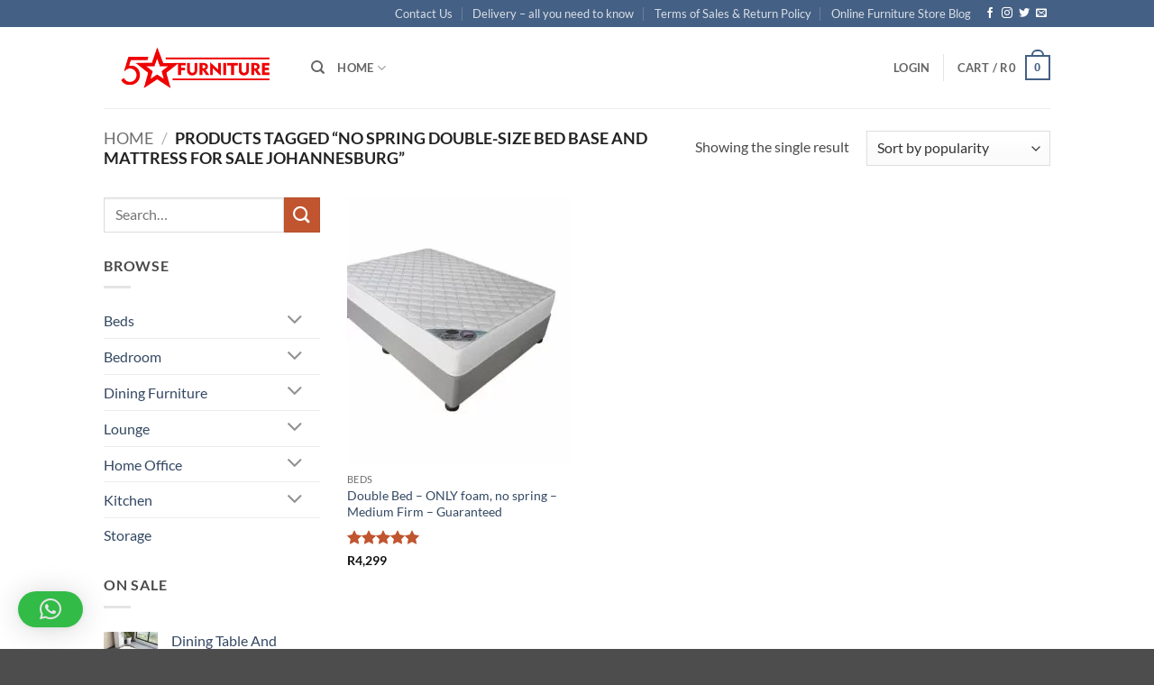

--- FILE ---
content_type: text/html; charset=UTF-8
request_url: https://5starfurniture.co.za/product-tag/no-spring-double-size-bed-base-and-mattress-for-sale-johannesburg/
body_size: 28161
content:
<!DOCTYPE html>
<html lang="en-US" class="loading-site no-js">
<head>
<meta charset="UTF-8" />
<link rel="profile" href="https://gmpg.org/xfn/11" />
<link rel="pingback" href="https://5starfurniture.co.za/xmlrpc.php" />
<script>(function(html){html.className = html.className.replace(/\bno-js\b/,'js')})(document.documentElement);</script>
<meta name='robots' content='index, follow, max-image-preview:large, max-snippet:-1, max-video-preview:-1' />
<meta name="viewport" content="width=device-width, initial-scale=1" />
<!-- This site is optimized with the Yoast SEO plugin v26.8 - https://yoast.com/product/yoast-seo-wordpress/ -->
<title>no spring double-size bed base and mattress for sale Johannesburg Archives - Buy Furniture Online - Furniture Specials - Online Furniture Store 5 Star Furniture</title>
<link rel="canonical" href="https://5starfurniture.co.za/product-tag/no-spring-double-size-bed-base-and-mattress-for-sale-johannesburg/" />
<meta property="og:locale" content="en_US" />
<meta property="og:type" content="article" />
<meta property="og:title" content="no spring double-size bed base and mattress for sale Johannesburg Archives - Buy Furniture Online - Furniture Specials - Online Furniture Store 5 Star Furniture" />
<meta property="og:url" content="https://5starfurniture.co.za/product-tag/no-spring-double-size-bed-base-and-mattress-for-sale-johannesburg/" />
<meta property="og:site_name" content="Buy Furniture Online - Furniture Specials - Online Furniture Store 5 Star Furniture" />
<meta name="twitter:card" content="summary_large_image" />
<meta name="twitter:site" content="@5StarFurniture5" />
<script type="application/ld+json" class="yoast-schema-graph">{"@context":"https://schema.org","@graph":[{"@type":"CollectionPage","@id":"https://5starfurniture.co.za/product-tag/no-spring-double-size-bed-base-and-mattress-for-sale-johannesburg/","url":"https://5starfurniture.co.za/product-tag/no-spring-double-size-bed-base-and-mattress-for-sale-johannesburg/","name":"no spring double-size bed base and mattress for sale Johannesburg Archives - Buy Furniture Online - Furniture Specials - Online Furniture Store 5 Star Furniture","isPartOf":{"@id":"https://5starfurniture.co.za/#website"},"primaryImageOfPage":{"@id":"https://5starfurniture.co.za/product-tag/no-spring-double-size-bed-base-and-mattress-for-sale-johannesburg/#primaryimage"},"image":{"@id":"https://5starfurniture.co.za/product-tag/no-spring-double-size-bed-base-and-mattress-for-sale-johannesburg/#primaryimage"},"thumbnailUrl":"https://5starfurniture.co.za/wp-content/uploads/2021/02/qualitybedding-combo-double-base1.jpg","breadcrumb":{"@id":"https://5starfurniture.co.za/product-tag/no-spring-double-size-bed-base-and-mattress-for-sale-johannesburg/#breadcrumb"},"inLanguage":"en-US"},{"@type":"ImageObject","inLanguage":"en-US","@id":"https://5starfurniture.co.za/product-tag/no-spring-double-size-bed-base-and-mattress-for-sale-johannesburg/#primaryimage","url":"https://5starfurniture.co.za/wp-content/uploads/2021/02/qualitybedding-combo-double-base1.jpg","contentUrl":"https://5starfurniture.co.za/wp-content/uploads/2021/02/qualitybedding-combo-double-base1.jpg","width":700,"height":700,"caption":"Foam Queen-Size Bed - FOAM ONLY, no spring - Set - Guarantee - 5starfurniture.co.za"},{"@type":"BreadcrumbList","@id":"https://5starfurniture.co.za/product-tag/no-spring-double-size-bed-base-and-mattress-for-sale-johannesburg/#breadcrumb","itemListElement":[{"@type":"ListItem","position":1,"name":"Home","item":"https://5starfurniture.co.za/"},{"@type":"ListItem","position":2,"name":"no spring double-size bed base and mattress for sale Johannesburg"}]},{"@type":"WebSite","@id":"https://5starfurniture.co.za/#website","url":"https://5starfurniture.co.za/","name":"www.5starfurniture.co.za","description":"Furniture you can Afford!","publisher":{"@id":"https://5starfurniture.co.za/#organization"},"potentialAction":[{"@type":"SearchAction","target":{"@type":"EntryPoint","urlTemplate":"https://5starfurniture.co.za/?s={search_term_string}"},"query-input":{"@type":"PropertyValueSpecification","valueRequired":true,"valueName":"search_term_string"}}],"inLanguage":"en-US"},{"@type":"Organization","@id":"https://5starfurniture.co.za/#organization","name":"5 Star Furniture","url":"https://5starfurniture.co.za/","logo":{"@type":"ImageObject","inLanguage":"en-US","@id":"https://5starfurniture.co.za/#/schema/logo/image/","url":"https://5starfurniture.co.za/wp-content/uploads/2022/07/online-furniture-store-download-min.jpg","contentUrl":"https://5starfurniture.co.za/wp-content/uploads/2022/07/online-furniture-store-download-min.jpg","width":800,"height":800,"caption":"5 Star Furniture"},"image":{"@id":"https://5starfurniture.co.za/#/schema/logo/image/"},"sameAs":["https://web.facebook.com/5StarFurniture","https://x.com/5StarFurniture5","https://www.instagram.com/5_starfurniture/?fbclid=IwAR1xV6A3gy_BrvSzFjcR2_s_PstS2uiF81O6GNyFMjzz9MWwQpikSg-DD7I","https://www.tiktok.com/@5_star_furniture?fbclid=IwAR1q8OF3nLxz6wg79qJHJU20UoaeHxHiaasFPHxIEG1FG2j8k7S6rEopj4A"]}]}</script>
<!-- / Yoast SEO plugin. -->
<link rel='prefetch' href='https://5starfurniture.co.za/wp-content/themes/flatsome/assets/js/flatsome.js?ver=e2eddd6c228105dac048' />
<link rel='prefetch' href='https://5starfurniture.co.za/wp-content/themes/flatsome/assets/js/chunk.slider.js?ver=3.20.4' />
<link rel='prefetch' href='https://5starfurniture.co.za/wp-content/themes/flatsome/assets/js/chunk.popups.js?ver=3.20.4' />
<link rel='prefetch' href='https://5starfurniture.co.za/wp-content/themes/flatsome/assets/js/chunk.tooltips.js?ver=3.20.4' />
<link rel='prefetch' href='https://5starfurniture.co.za/wp-content/themes/flatsome/assets/js/woocommerce.js?ver=1c9be63d628ff7c3ff4c' />
<link rel="alternate" type="application/rss+xml" title="Buy Furniture Online - Furniture Specials - Online Furniture Store 5 Star Furniture &raquo; Feed" href="https://5starfurniture.co.za/feed/" />
<link rel="alternate" type="application/rss+xml" title="Buy Furniture Online - Furniture Specials - Online Furniture Store 5 Star Furniture &raquo; Comments Feed" href="https://5starfurniture.co.za/comments/feed/" />
<link rel="alternate" type="application/rss+xml" title="Buy Furniture Online - Furniture Specials - Online Furniture Store 5 Star Furniture &raquo; no spring double-size bed base and mattress for sale Johannesburg Tag Feed" href="https://5starfurniture.co.za/product-tag/no-spring-double-size-bed-base-and-mattress-for-sale-johannesburg/feed/" />
<style id='wp-img-auto-sizes-contain-inline-css' type='text/css'>
img:is([sizes=auto i],[sizes^="auto," i]){contain-intrinsic-size:3000px 1500px}
/*# sourceURL=wp-img-auto-sizes-contain-inline-css */
</style>
<!-- <link rel='stylesheet' id='cr-frontend-css-css' href='https://5starfurniture.co.za/wp-content/plugins/customer-reviews-woocommerce/css/frontend.css?ver=5.97.0' type='text/css' media='all' /> -->
<link rel="stylesheet" type="text/css" href="//5starfurniture.co.za/wp-content/cache/wpfc-minified/9kqmim0u/hucdz.css" media="all"/>
<style id='woocommerce-inline-inline-css' type='text/css'>
.woocommerce form .form-row .required { visibility: visible; }
/*# sourceURL=woocommerce-inline-inline-css */
</style>
<!-- <link rel='stylesheet' id='woo-notification-icons-close-css' href='https://5starfurniture.co.za/wp-content/plugins/woo-notification/css/icons-close.css?ver=1.3.10' type='text/css' media='all' /> -->
<!-- <link rel='stylesheet' id='woo-notification-css' href='https://5starfurniture.co.za/wp-content/plugins/woo-notification/css/woo-notification.min.css?ver=1.3.10' type='text/css' media='all' /> -->
<link rel="stylesheet" type="text/css" href="//5starfurniture.co.za/wp-content/cache/wpfc-minified/1rjgns7d/hucdz.css" media="all"/>
<style id='woo-notification-inline-css' type='text/css'>
#message-purchased #notify-close:before{color:#0c0c0c;}#message-purchased .message-purchase-main{overflow:hidden}#message-purchased .wn-notification-image-wrapper{padding:0;}#message-purchased .wn-notification-message-container{padding-left:15px;}#message-purchased .wn-notification-image{border-radius:0px;}
#message-purchased .message-purchase-main{
background-color: #ffffff;                       
color:#212121 !important;
border-radius:10px ;
}
#message-purchased a, #message-purchased p span{
color:#212121 !important;
}
/*# sourceURL=woo-notification-inline-css */
</style>
<!-- <link rel='stylesheet' id='flatsome-main-css' href='https://5starfurniture.co.za/wp-content/themes/flatsome/assets/css/flatsome.css?ver=3.20.4' type='text/css' media='all' /> -->
<link rel="stylesheet" type="text/css" href="//5starfurniture.co.za/wp-content/cache/wpfc-minified/6xz05rz7/hucdz.css" media="all"/>
<style id='flatsome-main-inline-css' type='text/css'>
@font-face {
font-family: "fl-icons";
font-display: block;
src: url(https://5starfurniture.co.za/wp-content/themes/flatsome/assets/css/icons/fl-icons.eot?v=3.20.4);
src:
url(https://5starfurniture.co.za/wp-content/themes/flatsome/assets/css/icons/fl-icons.eot#iefix?v=3.20.4) format("embedded-opentype"),
url(https://5starfurniture.co.za/wp-content/themes/flatsome/assets/css/icons/fl-icons.woff2?v=3.20.4) format("woff2"),
url(https://5starfurniture.co.za/wp-content/themes/flatsome/assets/css/icons/fl-icons.ttf?v=3.20.4) format("truetype"),
url(https://5starfurniture.co.za/wp-content/themes/flatsome/assets/css/icons/fl-icons.woff?v=3.20.4) format("woff"),
url(https://5starfurniture.co.za/wp-content/themes/flatsome/assets/css/icons/fl-icons.svg?v=3.20.4#fl-icons) format("svg");
}
/*# sourceURL=flatsome-main-inline-css */
</style>
<!-- <link rel='stylesheet' id='flatsome-shop-css' href='https://5starfurniture.co.za/wp-content/themes/flatsome/assets/css/flatsome-shop.css?ver=3.20.4' type='text/css' media='all' /> -->
<!-- <link rel='stylesheet' id='flatsome-style-css' href='https://5starfurniture.co.za/wp-content/themes/flatsome/style.css?ver=3.20.4' type='text/css' media='all' /> -->
<link rel="stylesheet" type="text/css" href="//5starfurniture.co.za/wp-content/cache/wpfc-minified/8a9wu2dm/hucdz.css" media="all"/>
<script src='//5starfurniture.co.za/wp-content/cache/wpfc-minified/1ymr0qeg/hucdz.js' type="text/javascript"></script>
<!-- <script type="text/javascript" src="https://5starfurniture.co.za/wp-includes/js/jquery/jquery.min.js?ver=3.7.1" id="jquery-core-js"></script> -->
<!-- <script type="text/javascript" src="https://5starfurniture.co.za/wp-includes/js/jquery/jquery-migrate.min.js?ver=3.4.1" id="jquery-migrate-js"></script> -->
<!-- <script type="text/javascript" src="https://5starfurniture.co.za/wp-content/plugins/woocommerce/assets/js/jquery-blockui/jquery.blockUI.min.js?ver=2.7.0-wc.10.4.3" id="wc-jquery-blockui-js" data-wp-strategy="defer"></script> -->
<script type="text/javascript" id="wc-add-to-cart-js-extra">
/* <![CDATA[ */
var wc_add_to_cart_params = {"ajax_url":"/wp-admin/admin-ajax.php","wc_ajax_url":"/?wc-ajax=%%endpoint%%","i18n_view_cart":"View cart","cart_url":"https://5starfurniture.co.za/checkout/","is_cart":"","cart_redirect_after_add":"yes"};
//# sourceURL=wc-add-to-cart-js-extra
/* ]]> */
</script>
<script src='//5starfurniture.co.za/wp-content/cache/wpfc-minified/d4a3fk08/hucdz.js' type="text/javascript"></script>
<!-- <script type="text/javascript" src="https://5starfurniture.co.za/wp-content/plugins/woocommerce/assets/js/frontend/add-to-cart.min.js?ver=10.4.3" id="wc-add-to-cart-js" defer="defer" data-wp-strategy="defer"></script> -->
<!-- <script type="text/javascript" src="https://5starfurniture.co.za/wp-content/plugins/woocommerce/assets/js/js-cookie/js.cookie.min.js?ver=2.1.4-wc.10.4.3" id="wc-js-cookie-js" data-wp-strategy="defer"></script> -->
<link rel="https://api.w.org/" href="https://5starfurniture.co.za/wp-json/" /><link rel="alternate" title="JSON" type="application/json" href="https://5starfurniture.co.za/wp-json/wp/v2/product_tag/1998" /><meta name="generator" content="auto-sizes 1.7.0">
<meta name="generator" content="performance-lab 4.0.1; plugins: auto-sizes, performant-translations, speculation-rules">
<meta name="generator" content="performant-translations 1.2.0">
<!-- This website runs the Product Feed PRO for WooCommerce by AdTribes.io plugin - version woocommercesea_option_installed_version -->
<!-- Google site verification - Google for WooCommerce -->
<meta name="google-site-verification" content="y9v9gckYT3jFay_D6quDupi6u7iIPs71BmFBpfWsSng" />
<meta name="generator" content="speculation-rules 1.6.0">
<noscript><style>.woocommerce-product-gallery{ opacity: 1 !important; }</style></noscript>
<!-- Meta Pixel Code -->
<script type='text/javascript'>
!function(f,b,e,v,n,t,s){if(f.fbq)return;n=f.fbq=function(){n.callMethod?
n.callMethod.apply(n,arguments):n.queue.push(arguments)};if(!f._fbq)f._fbq=n;
n.push=n;n.loaded=!0;n.version='2.0';n.queue=[];t=b.createElement(e);t.async=!0;
t.src=v;s=b.getElementsByTagName(e)[0];s.parentNode.insertBefore(t,s)}(window,
document,'script','https://connect.facebook.net/en_US/fbevents.js');
</script>
<!-- End Meta Pixel Code -->
<script type='text/javascript'>var url = window.location.origin + '?ob=open-bridge';
fbq('set', 'openbridge', '378271876853186', url);
fbq('init', '378271876853186', {}, {
"agent": "wordpress-6.9-4.1.5"
})</script><script type='text/javascript'>
fbq('track', 'PageView', []);
</script><link rel="icon" href="https://5starfurniture.co.za/wp-content/uploads/2021/02/cropped-Favicon-circle-32x32.png" sizes="32x32" />
<link rel="icon" href="https://5starfurniture.co.za/wp-content/uploads/2021/02/cropped-Favicon-circle-192x192.png" sizes="192x192" />
<link rel="apple-touch-icon" href="https://5starfurniture.co.za/wp-content/uploads/2021/02/cropped-Favicon-circle-180x180.png" />
<meta name="msapplication-TileImage" content="https://5starfurniture.co.za/wp-content/uploads/2021/02/cropped-Favicon-circle-270x270.png" />
<style id="custom-css" type="text/css">:root {--primary-color: #446084;--fs-color-primary: #446084;--fs-color-secondary: #C05530;--fs-color-success: #627D47;--fs-color-alert: #b20000;--fs-color-base: #4a4a4a;--fs-experimental-link-color: #334862;--fs-experimental-link-color-hover: #111;}.tooltipster-base {--tooltip-color: #fff;--tooltip-bg-color: #000;}.off-canvas-right .mfp-content, .off-canvas-left .mfp-content {--drawer-width: 300px;}.off-canvas .mfp-content.off-canvas-cart {--drawer-width: 360px;}.header-main{height: 90px}#logo img{max-height: 90px}#logo{width:200px;}.header-top{min-height: 30px}.transparent .header-main{height: 90px}.transparent #logo img{max-height: 90px}.has-transparent + .page-title:first-of-type,.has-transparent + #main > .page-title,.has-transparent + #main > div > .page-title,.has-transparent + #main .page-header-wrapper:first-of-type .page-title{padding-top: 120px;}.header.show-on-scroll,.stuck .header-main{height:70px!important}.stuck #logo img{max-height: 70px!important}.header-bottom {background-color: #f1f1f1}@media (max-width: 549px) {.header-main{height: 70px}#logo img{max-height: 70px}}body{font-family: Lato, sans-serif;}body {font-weight: 400;font-style: normal;}.nav > li > a {font-family: Lato, sans-serif;}.mobile-sidebar-levels-2 .nav > li > ul > li > a {font-family: Lato, sans-serif;}.nav > li > a,.mobile-sidebar-levels-2 .nav > li > ul > li > a {font-weight: 700;font-style: normal;}h1,h2,h3,h4,h5,h6,.heading-font, .off-canvas-center .nav-sidebar.nav-vertical > li > a{font-family: Lato, sans-serif;}h1,h2,h3,h4,h5,h6,.heading-font,.banner h1,.banner h2 {font-weight: 700;font-style: normal;}.alt-font{font-family: "Dancing Script", sans-serif;}.alt-font {font-weight: 400!important;font-style: normal!important;}@media screen and (min-width: 550px){.products .box-vertical .box-image{min-width: 247px!important;width: 247px!important;}}.nav-vertical-fly-out > li + li {border-top-width: 1px; border-top-style: solid;}.label-new.menu-item > a:after{content:"New";}.label-hot.menu-item > a:after{content:"Hot";}.label-sale.menu-item > a:after{content:"Sale";}.label-popular.menu-item > a:after{content:"Popular";}</style><style id="kirki-inline-styles">/* latin-ext */
@font-face {
font-family: 'Lato';
font-style: normal;
font-weight: 400;
font-display: swap;
src: url(https://5starfurniture.co.za/wp-content/fonts/lato/S6uyw4BMUTPHjxAwXjeu.woff2) format('woff2');
unicode-range: U+0100-02BA, U+02BD-02C5, U+02C7-02CC, U+02CE-02D7, U+02DD-02FF, U+0304, U+0308, U+0329, U+1D00-1DBF, U+1E00-1E9F, U+1EF2-1EFF, U+2020, U+20A0-20AB, U+20AD-20C0, U+2113, U+2C60-2C7F, U+A720-A7FF;
}
/* latin */
@font-face {
font-family: 'Lato';
font-style: normal;
font-weight: 400;
font-display: swap;
src: url(https://5starfurniture.co.za/wp-content/fonts/lato/S6uyw4BMUTPHjx4wXg.woff2) format('woff2');
unicode-range: U+0000-00FF, U+0131, U+0152-0153, U+02BB-02BC, U+02C6, U+02DA, U+02DC, U+0304, U+0308, U+0329, U+2000-206F, U+20AC, U+2122, U+2191, U+2193, U+2212, U+2215, U+FEFF, U+FFFD;
}
/* latin-ext */
@font-face {
font-family: 'Lato';
font-style: normal;
font-weight: 700;
font-display: swap;
src: url(https://5starfurniture.co.za/wp-content/fonts/lato/S6u9w4BMUTPHh6UVSwaPGR_p.woff2) format('woff2');
unicode-range: U+0100-02BA, U+02BD-02C5, U+02C7-02CC, U+02CE-02D7, U+02DD-02FF, U+0304, U+0308, U+0329, U+1D00-1DBF, U+1E00-1E9F, U+1EF2-1EFF, U+2020, U+20A0-20AB, U+20AD-20C0, U+2113, U+2C60-2C7F, U+A720-A7FF;
}
/* latin */
@font-face {
font-family: 'Lato';
font-style: normal;
font-weight: 700;
font-display: swap;
src: url(https://5starfurniture.co.za/wp-content/fonts/lato/S6u9w4BMUTPHh6UVSwiPGQ.woff2) format('woff2');
unicode-range: U+0000-00FF, U+0131, U+0152-0153, U+02BB-02BC, U+02C6, U+02DA, U+02DC, U+0304, U+0308, U+0329, U+2000-206F, U+20AC, U+2122, U+2191, U+2193, U+2212, U+2215, U+FEFF, U+FFFD;
}/* vietnamese */
@font-face {
font-family: 'Dancing Script';
font-style: normal;
font-weight: 400;
font-display: swap;
src: url(https://5starfurniture.co.za/wp-content/fonts/dancing-script/If2cXTr6YS-zF4S-kcSWSVi_sxjsohD9F50Ruu7BMSo3Rep8ltA.woff2) format('woff2');
unicode-range: U+0102-0103, U+0110-0111, U+0128-0129, U+0168-0169, U+01A0-01A1, U+01AF-01B0, U+0300-0301, U+0303-0304, U+0308-0309, U+0323, U+0329, U+1EA0-1EF9, U+20AB;
}
/* latin-ext */
@font-face {
font-family: 'Dancing Script';
font-style: normal;
font-weight: 400;
font-display: swap;
src: url(https://5starfurniture.co.za/wp-content/fonts/dancing-script/If2cXTr6YS-zF4S-kcSWSVi_sxjsohD9F50Ruu7BMSo3ROp8ltA.woff2) format('woff2');
unicode-range: U+0100-02BA, U+02BD-02C5, U+02C7-02CC, U+02CE-02D7, U+02DD-02FF, U+0304, U+0308, U+0329, U+1D00-1DBF, U+1E00-1E9F, U+1EF2-1EFF, U+2020, U+20A0-20AB, U+20AD-20C0, U+2113, U+2C60-2C7F, U+A720-A7FF;
}
/* latin */
@font-face {
font-family: 'Dancing Script';
font-style: normal;
font-weight: 400;
font-display: swap;
src: url(https://5starfurniture.co.za/wp-content/fonts/dancing-script/If2cXTr6YS-zF4S-kcSWSVi_sxjsohD9F50Ruu7BMSo3Sup8.woff2) format('woff2');
unicode-range: U+0000-00FF, U+0131, U+0152-0153, U+02BB-02BC, U+02C6, U+02DA, U+02DC, U+0304, U+0308, U+0329, U+2000-206F, U+20AC, U+2122, U+2191, U+2193, U+2212, U+2215, U+FEFF, U+FFFD;
}</style><!-- <link rel='stylesheet' id='wc-blocks-style-css' href='https://5starfurniture.co.za/wp-content/plugins/woocommerce/assets/client/blocks/wc-blocks.css?ver=wc-10.4.3' type='text/css' media='all' /> -->
<!-- <link rel='stylesheet' id='qlwapp-frontend-css' href='https://5starfurniture.co.za/wp-content/plugins/wp-whatsapp-chat/build/frontend/css/style.css?ver=8.1.5' type='text/css' media='all' /> -->
<link rel="stylesheet" type="text/css" href="//5starfurniture.co.za/wp-content/cache/wpfc-minified/q8hj55sw/hucdz.css" media="all"/>
</head>
<body data-rsssl=1 class="archive tax-product_tag term-no-spring-double-size-bed-base-and-mattress-for-sale-johannesburg term-1998 wp-theme-flatsome theme-flatsome woocommerce woocommerce-page woocommerce-no-js metaslider-plugin lightbox nav-dropdown-has-arrow nav-dropdown-has-shadow nav-dropdown-has-border">
<!-- Meta Pixel Code -->
<noscript>
<img height="1" width="1" style="display:none" alt="fbpx"
src="https://www.facebook.com/tr?id=378271876853186&ev=PageView&noscript=1" />
</noscript>
<!-- End Meta Pixel Code -->
<a class="skip-link screen-reader-text" href="#main">Skip to content</a>
<div id="wrapper">
<header id="header" class="header has-sticky sticky-jump">
<div class="header-wrapper">
<div id="top-bar" class="header-top hide-for-sticky nav-dark hide-for-medium">
<div class="flex-row container">
<div class="flex-col hide-for-medium flex-left">
<ul class="nav nav-left medium-nav-center nav-small  nav-divided">
</ul>
</div>
<div class="flex-col hide-for-medium flex-center">
<ul class="nav nav-center nav-small  nav-divided">
</ul>
</div>
<div class="flex-col hide-for-medium flex-right">
<ul class="nav top-bar-nav nav-right nav-small  nav-divided">
<li id="menu-item-6018" class="menu-item menu-item-type-post_type menu-item-object-page menu-item-6018 menu-item-design-default"><a href="https://5starfurniture.co.za/contact-us/" class="nav-top-link">Contact Us</a></li>
<li id="menu-item-6019" class="menu-item menu-item-type-post_type menu-item-object-page menu-item-6019 menu-item-design-default"><a href="https://5starfurniture.co.za/deliveries/" class="nav-top-link">Delivery &#8211; all you need to know</a></li>
<li id="menu-item-40924" class="menu-item menu-item-type-post_type menu-item-object-page menu-item-40924 menu-item-design-default"><a href="https://5starfurniture.co.za/terms-of-sales-return-policy/" class="nav-top-link">Terms of Sales &#038; Return Policy</a></li>
<li id="menu-item-6015" class="menu-item menu-item-type-post_type menu-item-object-page menu-item-6015 menu-item-design-default"><a href="https://5starfurniture.co.za/online-furniture-store-blog/" class="nav-top-link">Online Furniture Store Blog</a></li>
<li class="html header-social-icons ml-0">
<div class="social-icons follow-icons" ><a href="http://url" target="_blank" data-label="Facebook" class="icon plain tooltip facebook" title="Follow on Facebook" aria-label="Follow on Facebook" rel="noopener nofollow"><i class="icon-facebook" aria-hidden="true"></i></a><a href="http://url" target="_blank" data-label="Instagram" class="icon plain tooltip instagram" title="Follow on Instagram" aria-label="Follow on Instagram" rel="noopener nofollow"><i class="icon-instagram" aria-hidden="true"></i></a><a href="http://url" data-label="Twitter" target="_blank" class="icon plain tooltip twitter" title="Follow on Twitter" aria-label="Follow on Twitter" rel="noopener nofollow"><i class="icon-twitter" aria-hidden="true"></i></a><a href="mailto:your@email" data-label="E-mail" target="_blank" class="icon plain tooltip email" title="Send us an email" aria-label="Send us an email" rel="nofollow noopener"><i class="icon-envelop" aria-hidden="true"></i></a></div></li>
</ul>
</div>
</div>
</div>
<div id="masthead" class="header-main ">
<div class="header-inner flex-row container logo-left medium-logo-center" role="navigation">
<!-- Logo -->
<div id="logo" class="flex-col logo">
<!-- Header logo -->
<a href="https://5starfurniture.co.za/" title="Buy Furniture Online &#8211; Furniture Specials &#8211; Online Furniture Store 5 Star Furniture - Furniture you can Afford!" rel="home">
<img width="1020" height="350" src="https://5starfurniture.co.za/wp-content/uploads/2023/01/5Star-Logos-F-10_redlong-1400x480.png" class="header_logo header-logo" alt="Buy Furniture Online &#8211; Furniture Specials &#8211; Online Furniture Store 5 Star Furniture"/><img  width="1020" height="350" src="https://5starfurniture.co.za/wp-content/uploads/2023/01/5Star-Logos-F-10_redlong-1400x480.png" class="header-logo-dark" alt="Buy Furniture Online &#8211; Furniture Specials &#8211; Online Furniture Store 5 Star Furniture"/></a>
</div>
<!-- Mobile Left Elements -->
<div class="flex-col show-for-medium flex-left">
<ul class="mobile-nav nav nav-left ">
<li class="nav-icon has-icon">
<a href="#" class="is-small" data-open="#main-menu" data-pos="left" data-bg="main-menu-overlay" role="button" aria-label="Menu" aria-controls="main-menu" aria-expanded="false" aria-haspopup="dialog" data-flatsome-role-button>
<i class="icon-menu" aria-hidden="true"></i>					</a>
</li>
</ul>
</div>
<!-- Left Elements -->
<div class="flex-col hide-for-medium flex-left
flex-grow">
<ul class="header-nav header-nav-main nav nav-left  nav-uppercase" >
<li class="header-search header-search-dropdown has-icon has-dropdown menu-item-has-children">
<a href="#" aria-label="Search" aria-haspopup="true" aria-expanded="false" aria-controls="ux-search-dropdown" class="nav-top-link is-small"><i class="icon-search" aria-hidden="true"></i></a>
<ul id="ux-search-dropdown" class="nav-dropdown nav-dropdown-default">
<li class="header-search-form search-form html relative has-icon">
<div class="header-search-form-wrapper">
<div class="searchform-wrapper ux-search-box relative is-normal"><form role="search" method="get" class="searchform" action="https://5starfurniture.co.za/">
<div class="flex-row relative">
<div class="flex-col flex-grow">
<label class="screen-reader-text" for="woocommerce-product-search-field-0">Search for:</label>
<input type="search" id="woocommerce-product-search-field-0" class="search-field mb-0" placeholder="Search&hellip;" value="" name="s" />
<input type="hidden" name="post_type" value="product" />
</div>
<div class="flex-col">
<button type="submit" value="Search" class="ux-search-submit submit-button secondary button  icon mb-0" aria-label="Submit">
<i class="icon-search" aria-hidden="true"></i>			</button>
</div>
</div>
<div class="live-search-results text-left z-top"></div>
</form>
</div>	</div>
</li>
</ul>
</li>
<li id="menu-item-1911" class="menu-item menu-item-type-post_type menu-item-object-page menu-item-home menu-item-has-children menu-item-1911 menu-item-design-default has-dropdown"><a href="https://5starfurniture.co.za/" class="nav-top-link" aria-expanded="false" aria-haspopup="menu">Home<i class="icon-angle-down" aria-hidden="true"></i></a>
<ul class="sub-menu nav-dropdown nav-dropdown-default">
<li id="menu-item-40926" class="menu-item menu-item-type-post_type menu-item-object-page menu-item-40926"><a href="https://5starfurniture.co.za/shop/">Shop</a></li>
<li id="menu-item-40941" class="menu-item menu-item-type-post_type menu-item-object-page menu-item-40941"><a href="https://5starfurniture.co.za/contact-us/">Contact Us</a></li>
<li id="menu-item-5806" class="menu-item menu-item-type-post_type menu-item-object-page menu-item-5806"><a href="https://5starfurniture.co.za/the-buy-furniture-online-guide/">The Buy Furniture Online Guide</a></li>
<li id="menu-item-34795" class="menu-item menu-item-type-post_type menu-item-object-page menu-item-34795"><a href="https://5starfurniture.co.za/sleeper-couches-for-sale/">Sleeper Couches For Sale</a></li>
<li id="menu-item-34796" class="menu-item menu-item-type-post_type menu-item-object-page menu-item-34796"><a href="https://5starfurniture.co.za/cheap-beds-for-sale/">Cheap Beds For Sale</a></li>
<li id="menu-item-5805" class="menu-item menu-item-type-post_type menu-item-object-page menu-item-5805"><a href="https://5starfurniture.co.za/our-online-furniture-store/">Our Online Furniture Store</a></li>
<li id="menu-item-6043" class="menu-item menu-item-type-post_type menu-item-object-page menu-item-6043"><a href="https://5starfurniture.co.za/furniture-specials/">Furniture Specials</a></li>
<li id="menu-item-5809" class="menu-item menu-item-type-post_type menu-item-object-page menu-item-5809"><a href="https://5starfurniture.co.za/cheap-couches-for-sale/">Cheap Couches for Sale</a></li>
<li id="menu-item-18209" class="menu-item menu-item-type-post_type menu-item-object-page menu-item-18209"><a href="https://5starfurniture.co.za/cheap-corner-couches-for-sale/">Cheap Corner Couches for Sale</a></li>
</ul>
</li>
</ul>
</div>
<!-- Right Elements -->
<div class="flex-col hide-for-medium flex-right">
<ul class="header-nav header-nav-main nav nav-right  nav-uppercase">
<li class="account-item has-icon">
<a href="https://5starfurniture.co.za/my-account/" class="nav-top-link nav-top-not-logged-in is-small" title="Login" role="button" data-open="#login-form-popup" aria-controls="login-form-popup" aria-expanded="false" aria-haspopup="dialog" data-flatsome-role-button>
<span>
Login			</span>
</a>
</li>
<li class="header-divider"></li><li class="cart-item has-icon has-dropdown">
<a href="https://5starfurniture.co.za/cart/" class="header-cart-link nav-top-link is-small" title="Cart" aria-label="View cart" aria-expanded="false" aria-haspopup="true" role="button" data-flatsome-role-button>
<span class="header-cart-title">
Cart   /      <span class="cart-price"><span class="woocommerce-Price-amount amount"><bdi><span class="woocommerce-Price-currencySymbol">&#82;</span>0</bdi></span></span>
</span>
<span class="cart-icon image-icon">
<strong>0</strong>
</span>
</a>
<ul class="nav-dropdown nav-dropdown-default">
<li class="html widget_shopping_cart">
<div class="widget_shopping_cart_content">
<div class="ux-mini-cart-empty flex flex-row-col text-center pt pb">
<div class="ux-mini-cart-empty-icon">
<svg aria-hidden="true" xmlns="http://www.w3.org/2000/svg" viewBox="0 0 17 19" style="opacity:.1;height:80px;">
<path d="M8.5 0C6.7 0 5.3 1.2 5.3 2.7v2H2.1c-.3 0-.6.3-.7.7L0 18.2c0 .4.2.8.6.8h15.7c.4 0 .7-.3.7-.7v-.1L15.6 5.4c0-.3-.3-.6-.7-.6h-3.2v-2c0-1.6-1.4-2.8-3.2-2.8zM6.7 2.7c0-.8.8-1.4 1.8-1.4s1.8.6 1.8 1.4v2H6.7v-2zm7.5 3.4 1.3 11.5h-14L2.8 6.1h2.5v1.4c0 .4.3.7.7.7.4 0 .7-.3.7-.7V6.1h3.5v1.4c0 .4.3.7.7.7s.7-.3.7-.7V6.1h2.6z" fill-rule="evenodd" clip-rule="evenodd" fill="currentColor"></path>
</svg>
</div>
<p class="woocommerce-mini-cart__empty-message empty">No products in the cart.</p>
<p class="return-to-shop">
<a class="button primary wc-backward" href="https://5starfurniture.co.za/shop/">
Return to shop				</a>
</p>
</div>
</div>
</li>
</ul>
</li>
</ul>
</div>
<!-- Mobile Right Elements -->
<div class="flex-col show-for-medium flex-right">
<ul class="mobile-nav nav nav-right ">
<li class="cart-item has-icon">
<a href="https://5starfurniture.co.za/cart/" class="header-cart-link nav-top-link is-small off-canvas-toggle" title="Cart" aria-label="View cart" aria-expanded="false" aria-haspopup="dialog" role="button" data-open="#cart-popup" data-class="off-canvas-cart" data-pos="right" aria-controls="cart-popup" data-flatsome-role-button>
<span class="cart-icon image-icon">
<strong>0</strong>
</span>
</a>
<!-- Cart Sidebar Popup -->
<div id="cart-popup" class="mfp-hide">
<div class="cart-popup-inner inner-padding cart-popup-inner--sticky">
<div class="cart-popup-title text-center">
<span class="heading-font uppercase">Cart</span>
<div class="is-divider"></div>
</div>
<div class="widget_shopping_cart">
<div class="widget_shopping_cart_content">
<div class="ux-mini-cart-empty flex flex-row-col text-center pt pb">
<div class="ux-mini-cart-empty-icon">
<svg aria-hidden="true" xmlns="http://www.w3.org/2000/svg" viewBox="0 0 17 19" style="opacity:.1;height:80px;">
<path d="M8.5 0C6.7 0 5.3 1.2 5.3 2.7v2H2.1c-.3 0-.6.3-.7.7L0 18.2c0 .4.2.8.6.8h15.7c.4 0 .7-.3.7-.7v-.1L15.6 5.4c0-.3-.3-.6-.7-.6h-3.2v-2c0-1.6-1.4-2.8-3.2-2.8zM6.7 2.7c0-.8.8-1.4 1.8-1.4s1.8.6 1.8 1.4v2H6.7v-2zm7.5 3.4 1.3 11.5h-14L2.8 6.1h2.5v1.4c0 .4.3.7.7.7.4 0 .7-.3.7-.7V6.1h3.5v1.4c0 .4.3.7.7.7s.7-.3.7-.7V6.1h2.6z" fill-rule="evenodd" clip-rule="evenodd" fill="currentColor"></path>
</svg>
</div>
<p class="woocommerce-mini-cart__empty-message empty">No products in the cart.</p>
<p class="return-to-shop">
<a class="button primary wc-backward" href="https://5starfurniture.co.za/shop/">
Return to shop				</a>
</p>
</div>
</div>
</div>
</div>
</div>
</li>
</ul>
</div>
</div>
<div class="container"><div class="top-divider full-width"></div></div>
</div>
<div class="header-bg-container fill"><div class="header-bg-image fill"></div><div class="header-bg-color fill"></div></div>		</div>
</header>
<div class="shop-page-title category-page-title page-title ">
<div class="page-title-inner flex-row  medium-flex-wrap container">
<div class="flex-col flex-grow medium-text-center">
<div class="is-large">
<nav class="woocommerce-breadcrumb breadcrumbs uppercase" aria-label="Breadcrumb"><a href="https://5starfurniture.co.za">Home</a> <span class="divider">&#47;</span> Products tagged &ldquo;no spring double-size bed base and mattress for sale Johannesburg&rdquo;</nav></div>
<div class="category-filtering category-filter-row show-for-medium">
<a href="#" data-open="#shop-sidebar" data-pos="left" class="filter-button uppercase plain" role="button" aria-controls="shop-sidebar" aria-expanded="false" aria-haspopup="dialog" data-visible-after="true" data-flatsome-role-button>
<i class="icon-equalizer" aria-hidden="true"></i>		<strong>Filter</strong>
</a>
<div class="inline-block">
</div>
</div>
</div>
<div class="flex-col medium-text-center">
<p class="woocommerce-result-count hide-for-medium" role="alert" aria-relevant="all" >
Showing the single result	</p>
<form class="woocommerce-ordering" method="get">
<select
name="orderby"
class="orderby"
aria-label="Shop order"
>
<option value="popularity"  selected='selected'>Sort by popularity</option>
<option value="rating" >Sort by average rating</option>
<option value="date" >Sort by latest</option>
<option value="price" >Sort by price: low to high</option>
<option value="price-desc" >Sort by price: high to low</option>
</select>
<input type="hidden" name="paged" value="1" />
</form>
</div>
</div>
</div>
<main id="main" class="">
<div class="row category-page-row">
<div class="col large-3 hide-for-medium ">
<div id="shop-sidebar" class="sidebar-inner col-inner">
<aside id="woocommerce_product_search-2" class="widget woocommerce widget_product_search"><form role="search" method="get" class="searchform" action="https://5starfurniture.co.za/">
<div class="flex-row relative">
<div class="flex-col flex-grow">
<label class="screen-reader-text" for="woocommerce-product-search-field-1">Search for:</label>
<input type="search" id="woocommerce-product-search-field-1" class="search-field mb-0" placeholder="Search&hellip;" value="" name="s" />
<input type="hidden" name="post_type" value="product" />
</div>
<div class="flex-col">
<button type="submit" value="Search" class="ux-search-submit submit-button secondary button  icon mb-0" aria-label="Submit">
<i class="icon-search" aria-hidden="true"></i>			</button>
</div>
</div>
<div class="live-search-results text-left z-top"></div>
</form>
</aside><aside id="woocommerce_product_categories-13" class="widget woocommerce widget_product_categories"><span class="widget-title shop-sidebar">Browse</span><div class="is-divider small"></div><ul class="product-categories"><li class="cat-item cat-item-94 cat-parent"><a href="https://5starfurniture.co.za/product-category/beds-base-mattress-for-sale/">Beds</a><ul class='children'>
<li class="cat-item cat-item-165"><a href="https://5starfurniture.co.za/product-category/beds-base-mattress-for-sale/bed-bases-only-mattress-excluded/">Bed Bases (only base, not mattress)</a></li>
<li class="cat-item cat-item-100"><a href="https://5starfurniture.co.za/product-category/beds-base-mattress-for-sale/bunk-beds/">Bunk Beds</a></li>
<li class="cat-item cat-item-96"><a href="https://5starfurniture.co.za/product-category/beds-base-mattress-for-sale/double-beds/">Double Beds</a></li>
<li class="cat-item cat-item-98"><a href="https://5starfurniture.co.za/product-category/beds-base-mattress-for-sale/mattresses-only/">Mattresses</a></li>
<li class="cat-item cat-item-95"><a href="https://5starfurniture.co.za/product-category/beds-base-mattress-for-sale/queen-size-beds/">Queen Beds</a></li>
<li class="cat-item cat-item-97"><a href="https://5starfurniture.co.za/product-category/beds-base-mattress-for-sale/single-and-three-quarter-beds/">Single and Three Quarter Beds</a></li>
<li class="cat-item cat-item-132"><a href="https://5starfurniture.co.za/product-category/beds-base-mattress-for-sale/sleeper-couches/">Sleeper Couches</a></li>
</ul>
</li>
<li class="cat-item cat-item-99 cat-parent"><a href="https://5starfurniture.co.za/product-category/bedroom/">Bedroom</a><ul class='children'>
<li class="cat-item cat-item-173"><a href="https://5starfurniture.co.za/product-category/bedroom/bedroom-accessories/">Bedroom Accessories</a></li>
<li class="cat-item cat-item-101"><a href="https://5starfurniture.co.za/product-category/bedroom/bunk-beds-bedroom/">Bunk beds</a></li>
<li class="cat-item cat-item-107"><a href="https://5starfurniture.co.za/product-category/bedroom/chest-of-drawers-ready-to-use/">Chest Of Drawers</a></li>
<li class="cat-item cat-item-108"><a href="https://5starfurniture.co.za/product-category/bedroom/headboards/">Headboards</a></li>
<li class="cat-item cat-item-106"><a href="https://5starfurniture.co.za/product-category/bedroom/nigh-stand-pedestals-bed-side-table/">Bedside Table</a></li>
<li class="cat-item cat-item-102"><a href="https://5starfurniture.co.za/product-category/bedroom/wardrobes/">Wardrobes</a></li>
</ul>
</li>
<li class="cat-item cat-item-103 cat-parent"><a href="https://5starfurniture.co.za/product-category/dining-furniture-tables-chairs/">Dining Furniture</a><ul class='children'>
<li class="cat-item cat-item-159 cat-parent"><a href="https://5starfurniture.co.za/product-category/dining-furniture-tables-chairs/dining-chairs/">Dining Chairs</a>	<ul class='children'>
<li class="cat-item cat-item-2285"><a href="https://5starfurniture.co.za/product-category/dining-furniture-tables-chairs/dining-chairs/bar-chairs/">Bar Chairs</a></li>
</ul>
</li>
<li class="cat-item cat-item-158"><a href="https://5starfurniture.co.za/product-category/dining-furniture-tables-chairs/dining-sets/">Dining Sets</a></li>
<li class="cat-item cat-item-160"><a href="https://5starfurniture.co.za/product-category/dining-furniture-tables-chairs/dining-tables/">Dining Tables</a></li>
</ul>
</li>
<li class="cat-item cat-item-104 cat-parent"><a href="https://5starfurniture.co.za/product-category/lounge/">Lounge</a><ul class='children'>
<li class="cat-item cat-item-174"><a href="https://5starfurniture.co.za/product-category/lounge/corner-couches/">Corner Couches</a></li>
<li class="cat-item cat-item-2275"><a href="https://5starfurniture.co.za/product-category/lounge/side-tables/">Side Tables</a></li>
<li class="cat-item cat-item-1620"><a href="https://5starfurniture.co.za/product-category/lounge/sleeper-couches-lounge-sofa-bed/">Sleeper Couches</a></li>
<li class="cat-item cat-item-111"><a href="https://5starfurniture.co.za/product-category/lounge/coffee-tables/">Coffee Tables</a></li>
<li class="cat-item cat-item-109"><a href="https://5starfurniture.co.za/product-category/lounge/sofas/">Sofas</a></li>
<li class="cat-item cat-item-139"><a href="https://5starfurniture.co.za/product-category/lounge/lounge-chairs/">Lounge Chairs</a></li>
<li class="cat-item cat-item-105"><a href="https://5starfurniture.co.za/product-category/lounge/lounge-sets/">Lounge sets</a></li>
<li class="cat-item cat-item-110"><a href="https://5starfurniture.co.za/product-category/lounge/plasma-tv-stands/">TV Stands</a></li>
<li class="cat-item cat-item-135 cat-parent"><a href="https://5starfurniture.co.za/product-category/lounge/lounge-accessories/">Lounge accessories</a>	<ul class='children'>
<li class="cat-item cat-item-2293"><a href="https://5starfurniture.co.za/product-category/lounge/lounge-accessories/rugs/">Rugs</a></li>
<li class="cat-item cat-item-2294"><a href="https://5starfurniture.co.za/product-category/lounge/lounge-accessories/ottomans/">Ottomans</a></li>
</ul>
</li>
</ul>
</li>
<li class="cat-item cat-item-128 cat-parent"><a href="https://5starfurniture.co.za/product-category/home-office/">Home Office</a><ul class='children'>
<li class="cat-item cat-item-172"><a href="https://5starfurniture.co.za/product-category/home-office/other-office-furniture/">Other Office Furniture</a></li>
<li class="cat-item cat-item-157"><a href="https://5starfurniture.co.za/product-category/home-office/office-chair/">Office chair</a></li>
<li class="cat-item cat-item-156"><a href="https://5starfurniture.co.za/product-category/home-office/office-desk/">Office desk</a></li>
<li class="cat-item cat-item-163"><a href="https://5starfurniture.co.za/product-category/home-office/office-storage/">Office storage</a></li>
</ul>
</li>
<li class="cat-item cat-item-112 cat-parent"><a href="https://5starfurniture.co.za/product-category/kitchen/">Kitchen</a><ul class='children'>
<li class="cat-item cat-item-164"><a href="https://5starfurniture.co.za/product-category/kitchen/kitchen-table-chairs-dining-furniture/">Tables and chairs</a></li>
<li class="cat-item cat-item-114"><a href="https://5starfurniture.co.za/product-category/kitchen/kitchen-sink-with-cupboards/">Kitchen sink with cupboards</a></li>
<li class="cat-item cat-item-115"><a href="https://5starfurniture.co.za/product-category/kitchen/kitchen-cabinet-and-cupboards/">Kitchen Cupboards</a></li>
<li class="cat-item cat-item-113"><a href="https://5starfurniture.co.za/product-category/kitchen/kitchen-accessories/">Kitchen accessories</a></li>
</ul>
</li>
<li class="cat-item cat-item-137"><a href="https://5starfurniture.co.za/product-category/storage/">Storage</a></li>
</ul></aside><aside id="woocommerce_products-14" class="widget woocommerce widget_products"><span class="widget-title shop-sidebar">On Sale</span><div class="is-divider small"></div><ul class="product_list_widget"><li>
<a href="https://5starfurniture.co.za/product/dining-table-and-chairs-5pieces-stone-and-heat-resistant-tabletop/">
<img width="100" height="100" src="https://5starfurniture.co.za/wp-content/uploads/2022/10/DMW806_mainproduct-100x100.jpg" class="attachment-woocommerce_gallery_thumbnail size-woocommerce_gallery_thumbnail" alt="Dining Table And Chairs, 5Pieces Stone and Heat resistant tabletop - 5starfurniture.co.za" decoding="async" srcset="https://5starfurniture.co.za/wp-content/uploads/2022/10/DMW806_mainproduct-100x100.jpg 100w, https://5starfurniture.co.za/wp-content/uploads/2022/10/DMW806_mainproduct-400x400.jpg 400w, https://5starfurniture.co.za/wp-content/uploads/2022/10/DMW806_mainproduct-280x280.jpg 280w, https://5starfurniture.co.za/wp-content/uploads/2022/10/DMW806_mainproduct-510x510.jpg 510w, https://5starfurniture.co.za/wp-content/uploads/2022/10/DMW806_mainproduct.jpg 600w" sizes="(max-width: 100px) 100vw, 100px" />		<span class="product-title">Dining Table And Chairs, 5Pieces Stone and Heat resistant tabletop</span>
</a>
<div class="star-rating" role="img" aria-label="Rated 4.67 out of 5"><span style="width:93.4%">Rated <strong class="rating">4.67</strong> out of 5</span></div>	
<del aria-hidden="true"><span class="woocommerce-Price-amount amount"><bdi><span class="woocommerce-Price-currencySymbol">&#82;</span>3,499</bdi></span></del> <span class="screen-reader-text">Original price was: &#082;3,499.</span><ins aria-hidden="true"><span class="woocommerce-Price-amount amount"><bdi><span class="woocommerce-Price-currencySymbol">&#82;</span>2,769</bdi></span></ins><span class="screen-reader-text">Current price is: &#082;2,769.</span>
</li>
<li>
<a href="https://5starfurniture.co.za/product/table-marble-oval-drawer-for-storage-living-room-quality/">
<img width="100" height="100" src="https://5starfurniture.co.za/wp-content/uploads/2025/03/CTQ_small_webimage-100x100.jpg" class="attachment-woocommerce_gallery_thumbnail size-woocommerce_gallery_thumbnail" alt="Solid Table Marble Oval - Storage drawer with tracks, Centre piece - 5starfurniture.co.za" decoding="async" srcset="https://5starfurniture.co.za/wp-content/uploads/2025/03/CTQ_small_webimage-100x100.jpg 100w, https://5starfurniture.co.za/wp-content/uploads/2025/03/CTQ_small_webimage-400x400.jpg 400w, https://5starfurniture.co.za/wp-content/uploads/2025/03/CTQ_small_webimage-280x280.jpg 280w, https://5starfurniture.co.za/wp-content/uploads/2025/03/CTQ_small_webimage-510x510.jpg 510w, https://5starfurniture.co.za/wp-content/uploads/2025/03/CTQ_small_webimage.jpg 600w" sizes="(max-width: 100px) 100vw, 100px" />		<span class="product-title">Solid Table Marble Oval - Storage drawer with tracks, Centre piece</span>
</a>
<del aria-hidden="true"><span class="woocommerce-Price-amount amount"><bdi><span class="woocommerce-Price-currencySymbol">&#82;</span>6,499</bdi></span></del> <span class="screen-reader-text">Original price was: &#082;6,499.</span><ins aria-hidden="true"><span class="woocommerce-Price-amount amount"><bdi><span class="woocommerce-Price-currencySymbol">&#82;</span>4,200</bdi></span></ins><span class="screen-reader-text">Current price is: &#082;4,200.</span>
</li>
</ul></aside>			</div>
</div>
<div class="col large-9">
<div class="shop-container">
<div class="woocommerce-notices-wrapper"></div><div class="products row row-small large-columns-3 medium-columns-3 small-columns-2">
<div class="product-small col has-hover product type-product post-1286 status-publish first instock product_cat-beds-base-mattress-for-sale product_cat-double-beds product_tag-buy-double-base-and-mattress-with-no-spring-johannesburg product_tag-buy-double-base-and-mattress-with-no-spring-midrand product_tag-buy-double-base-and-mattress-with-no-spring-pretoria product_tag-double-base-and-mattress product_tag-double-size-bed-base-and-mattress-with-no-spring-midrand product_tag-foam-double-bed product_tag-foam-only-bed product_tag-foam-only-double-bed product_tag-medium-firm-double-bed product_tag-no-spring-bed product_tag-no-spring-double-bed product_tag-no-spring-double-size-bed-base-and-mattress-for-sale-johannesburg has-post-thumbnail shipping-taxable purchasable product-type-simple">
<div class="col-inner">
<div class="badge-container absolute left top z-1">
</div>
<div class="product-small box ">
<div class="box-image">
<div class="image-fade_in_back">
<a href="https://5starfurniture.co.za/product/double-bed-with-only-foam-no-innerspring-medium-firm-base-and-mattress-included/">
<img width="247" height="296" src="https://5starfurniture.co.za/wp-content/uploads/2021/02/qualitybedding-combo-double-base1-247x296.jpg" class="attachment-woocommerce_thumbnail size-woocommerce_thumbnail" alt="Foam Queen-Size Bed - FOAM ONLY, no spring - Set - Guarantee - 5starfurniture.co.za" decoding="async" fetchpriority="high" /><img width="247" height="296" src="https://5starfurniture.co.za/wp-content/uploads/2021/02/Comfort-combo-bed-1-247x296.png" class="show-on-hover absolute fill hide-for-small back-image" alt="Alternative view of Double Bed - ONLY foam, no spring - Medium Firm - Guaranteed" aria-hidden="true" decoding="async" />				</a>
</div>
<div class="image-tools is-small top right show-on-hover">
</div>
<div class="image-tools is-small hide-for-small bottom left show-on-hover">
</div>
<div class="image-tools grid-tools text-center hide-for-small bottom hover-slide-in show-on-hover">
<a href="#quick-view" class="quick-view" role="button" data-prod="1286" aria-haspopup="dialog" aria-expanded="false" data-flatsome-role-button>Quick View</a>			</div>
</div>
<div class="box-text box-text-products">
<div class="title-wrapper">		<p class="category uppercase is-smaller no-text-overflow product-cat op-8">
Beds		</p>
<p class="name product-title woocommerce-loop-product__title"><a href="https://5starfurniture.co.za/product/double-bed-with-only-foam-no-innerspring-medium-firm-base-and-mattress-included/" class="woocommerce-LoopProduct-link woocommerce-loop-product__link">Double Bed &#8211; ONLY foam, no spring &#8211; Medium Firm &#8211; Guaranteed</a></p></div><div class="price-wrapper"><div class="star-rating star-rating--inline" role="img" aria-label="Rated 5 out of 5"><span style="width:100%">Rated <strong class="rating">5</strong> out of 5</span></div>
<span class="price"><span class="woocommerce-Price-amount amount"><bdi><span class="woocommerce-Price-currencySymbol">&#82;</span>4,299</bdi></span></span>
</div>		</div>
</div>
</div>
</div></div><!-- row -->
</div><!-- shop container -->
</div>
</div>

</main>
<footer id="footer" class="footer-wrapper">
<!-- FOOTER 1 -->
<div class="footer-widgets footer footer-1">
<div class="row large-columns-4 mb-0">
<div id="woocommerce_products-12" class="col pb-0 widget woocommerce widget_products"><span class="widget-title">Latest</span><div class="is-divider small"></div><ul class="product_list_widget"><li>
<a href="https://5starfurniture.co.za/product/modern-freestanding-wardrobe-1-6m-light-grey-drawers-on-tracks/">
<img width="100" height="100" src="https://5starfurniture.co.za/wp-content/uploads/2026/01/WD4door_main-photo-100x100.jpg" class="attachment-woocommerce_gallery_thumbnail size-woocommerce_gallery_thumbnail" alt="Modern Freestanding Wardrobe 1.6m Light grey, drawers on tracks - 5starfurniture.co.za" decoding="async" loading="lazy" srcset="https://5starfurniture.co.za/wp-content/uploads/2026/01/WD4door_main-photo-100x100.jpg 100w, https://5starfurniture.co.za/wp-content/uploads/2026/01/WD4door_main-photo-400x400.jpg 400w, https://5starfurniture.co.za/wp-content/uploads/2026/01/WD4door_main-photo-280x280.jpg 280w, https://5starfurniture.co.za/wp-content/uploads/2026/01/WD4door_main-photo-510x510.jpg 510w, https://5starfurniture.co.za/wp-content/uploads/2026/01/WD4door_main-photo.jpg 600w" sizes="auto, (max-width: 100px) 100vw, 100px" />		<span class="product-title">Modern Freestanding Wardrobe 1.6m Light grey, drawers on tracks</span>
</a>
<del aria-hidden="true"><span class="woocommerce-Price-amount amount"><bdi><span class="woocommerce-Price-currencySymbol">&#82;</span>2,999</bdi></span></del> <span class="screen-reader-text">Original price was: &#082;2,999.</span><ins aria-hidden="true"><span class="woocommerce-Price-amount amount"><bdi><span class="woocommerce-Price-currencySymbol">&#82;</span>1,999</bdi></span></ins><span class="screen-reader-text">Current price is: &#082;1,999.</span>
</li>
<li>
<a href="https://5starfurniture.co.za/product/desk-with-bookshelf-oak-workspace-black-metal-structure/">
<img width="100" height="100" src="https://5starfurniture.co.za/wp-content/uploads/2023/07/Desk_brown-100x100.jpg" class="attachment-woocommerce_gallery_thumbnail size-woocommerce_gallery_thumbnail" alt="Desk With Bookshelf - Brown workspace black metal structure - 5starfurniture.co.za" decoding="async" loading="lazy" srcset="https://5starfurniture.co.za/wp-content/uploads/2023/07/Desk_brown-100x100.jpg 100w, https://5starfurniture.co.za/wp-content/uploads/2023/07/Desk_brown-400x400.jpg 400w, https://5starfurniture.co.za/wp-content/uploads/2023/07/Desk_brown-280x280.jpg 280w, https://5starfurniture.co.za/wp-content/uploads/2023/07/Desk_brown-510x510.jpg 510w, https://5starfurniture.co.za/wp-content/uploads/2023/07/Desk_brown.jpg 600w" sizes="auto, (max-width: 100px) 100vw, 100px" />		<span class="product-title">Desk With Bookshelf - Oak workspace black metal structure</span>
</a>
<span class="woocommerce-Price-amount amount"><bdi><span class="woocommerce-Price-currencySymbol">&#82;</span>1,499</bdi></span>
</li>
</ul></div><div id="woocommerce_products-11" class="col pb-0 widget woocommerce widget_products"><span class="widget-title">Best Selling</span><div class="is-divider small"></div><ul class="product_list_widget"><li>
<a href="https://5starfurniture.co.za/product/clothing-wardrobe-1-2m-width-hang-three-storage-drawers-lock/">
<img width="100" height="100" src="https://5starfurniture.co.za/wp-content/uploads/2023/09/WD55663GW-100x100.jpg" class="attachment-woocommerce_gallery_thumbnail size-woocommerce_gallery_thumbnail" alt="Clothing Wardrobe 1.2m width Hang Three Storage Drawers Lock" decoding="async" loading="lazy" srcset="https://5starfurniture.co.za/wp-content/uploads/2023/09/WD55663GW-100x100.jpg 100w, https://5starfurniture.co.za/wp-content/uploads/2023/09/WD55663GW-400x400.jpg 400w, https://5starfurniture.co.za/wp-content/uploads/2023/09/WD55663GW-280x280.jpg 280w, https://5starfurniture.co.za/wp-content/uploads/2023/09/WD55663GW-510x510.jpg 510w, https://5starfurniture.co.za/wp-content/uploads/2023/09/WD55663GW.jpg 600w" sizes="auto, (max-width: 100px) 100vw, 100px" />		<span class="product-title">Clothing Wardrobe 1.2m width Hang Three Storage Drawers Lock</span>
</a>
<div class="star-rating" role="img" aria-label="Rated 4.59 out of 5"><span style="width:91.8%">Rated <strong class="rating">4.59</strong> out of 5</span></div>	
<span class="woocommerce-Price-amount amount"><bdi><span class="woocommerce-Price-currencySymbol">&#82;</span>1,999</bdi></span>
</li>
<li>
<a href="https://5starfurniture.co.za/product/white-chest-of-drawers-4-drawers-raised-local-product/">
<img width="100" height="100" src="https://5starfurniture.co.za/wp-content/uploads/2021/02/COD4W_main-100x100.jpg" class="attachment-woocommerce_gallery_thumbnail size-woocommerce_gallery_thumbnail" alt="White Chest of drawers - 4 Drawers Raised Local product Durable - 5starfurniture.co.za" decoding="async" loading="lazy" srcset="https://5starfurniture.co.za/wp-content/uploads/2021/02/COD4W_main-100x100.jpg 100w, https://5starfurniture.co.za/wp-content/uploads/2021/02/COD4W_main-400x400.jpg 400w, https://5starfurniture.co.za/wp-content/uploads/2021/02/COD4W_main-280x280.jpg 280w, https://5starfurniture.co.za/wp-content/uploads/2021/02/COD4W_main-510x510.jpg 510w, https://5starfurniture.co.za/wp-content/uploads/2021/02/COD4W_main.jpg 600w" sizes="auto, (max-width: 100px) 100vw, 100px" />		<span class="product-title">White Chest of drawers - 4 Drawers Raised Local product Durable</span>
</a>
<div class="star-rating" role="img" aria-label="Rated 4.60 out of 5"><span style="width:92%">Rated <strong class="rating">4.60</strong> out of 5</span></div>	
<span class="woocommerce-Price-amount amount"><bdi><span class="woocommerce-Price-currencySymbol">&#82;</span>1,349</bdi></span>
</li>
</ul></div><div id="woocommerce_products-13" class="col pb-0 widget woocommerce widget_products"><span class="widget-title">Featured</span><div class="is-divider small"></div><ul class="product_list_widget"><li>
<a href="https://5starfurniture.co.za/product/double-sink-and-cupboard-gloss-light-grey-undercounter-tap-incl/">
<img width="100" height="100" src="https://5starfurniture.co.za/wp-content/uploads/2025/11/KusinksWaterPear-100x100.jpg" class="attachment-woocommerce_gallery_thumbnail size-woocommerce_gallery_thumbnail" alt="Double Sink and Cupboard - Gloss light grey Undercounter Assembled Tap incl. - 5starfurniture.co.za" decoding="async" loading="lazy" srcset="https://5starfurniture.co.za/wp-content/uploads/2025/11/KusinksWaterPear-100x100.jpg 100w, https://5starfurniture.co.za/wp-content/uploads/2025/11/KusinksWaterPear-400x400.jpg 400w, https://5starfurniture.co.za/wp-content/uploads/2025/11/KusinksWaterPear-280x280.jpg 280w, https://5starfurniture.co.za/wp-content/uploads/2025/11/KusinksWaterPear-510x510.jpg 510w, https://5starfurniture.co.za/wp-content/uploads/2025/11/KusinksWaterPear.jpg 600w" sizes="auto, (max-width: 100px) 100vw, 100px" />		<span class="product-title">Double Sink and Cupboard Gloss Light grey Undercounter Tap incl.</span>
</a>
<div class="star-rating" role="img" aria-label="Rated 4.00 out of 5"><span style="width:80%">Rated <strong class="rating">4.00</strong> out of 5</span></div>	
<del aria-hidden="true"><span class="woocommerce-Price-amount amount"><bdi><span class="woocommerce-Price-currencySymbol">&#82;</span>2,499</bdi></span></del> <span class="screen-reader-text">Original price was: &#082;2,499.</span><ins aria-hidden="true"><span class="woocommerce-Price-amount amount"><bdi><span class="woocommerce-Price-currencySymbol">&#82;</span>1,799</bdi></span></ins><span class="screen-reader-text">Current price is: &#082;1,799.</span>
</li>
<li>
<a href="https://5starfurniture.co.za/product/white-drawers-with-shelves-raised-cupboard-ready-to-use/">
<img width="100" height="100" src="https://5starfurniture.co.za/wp-content/uploads/2021/06/cod1d5dlw-100x100.jpg" class="attachment-woocommerce_gallery_thumbnail size-woocommerce_gallery_thumbnail" alt="White Drawers Raised Cupboard - Hanging behind door - Local" decoding="async" loading="lazy" srcset="https://5starfurniture.co.za/wp-content/uploads/2021/06/cod1d5dlw-100x100.jpg 100w, https://5starfurniture.co.za/wp-content/uploads/2021/06/cod1d5dlw-510x510.jpg 510w, https://5starfurniture.co.za/wp-content/uploads/2021/06/cod1d5dlw-300x300.jpg 300w, https://5starfurniture.co.za/wp-content/uploads/2021/06/cod1d5dlw-600x600.jpg 600w, https://5starfurniture.co.za/wp-content/uploads/2021/06/cod1d5dlw-400x400.jpg 400w, https://5starfurniture.co.za/wp-content/uploads/2021/06/cod1d5dlw-800x800.jpg 800w, https://5starfurniture.co.za/wp-content/uploads/2021/06/cod1d5dlw-280x280.jpg 280w, https://5starfurniture.co.za/wp-content/uploads/2021/06/cod1d5dlw-768x768.jpg 768w, https://5starfurniture.co.za/wp-content/uploads/2021/06/cod1d5dlw-1536x1536.jpg 1536w, https://5starfurniture.co.za/wp-content/uploads/2021/06/cod1d5dlw.jpg 2000w" sizes="auto, (max-width: 100px) 100vw, 100px" />		<span class="product-title">White Drawers with shelves Cupboard, Ready to use Local Quality</span>
</a>
<span class="woocommerce-Price-amount amount"><bdi><span class="woocommerce-Price-currencySymbol">&#82;</span>3,999</bdi></span>
</li>
</ul></div><div id="woocommerce_top_rated_products-3" class="col pb-0 widget woocommerce widget_top_rated_products"><span class="widget-title">Top Rated</span><div class="is-divider small"></div><ul class="product_list_widget"><li>
<a href="https://5starfurniture.co.za/product/classic-black-sleeper-sofa-tapestry-silver-legs-easy-to-open-5-star-furniture/">
<img width="100" height="100" src="https://5starfurniture.co.za/wp-content/uploads/2021/03/SCLBL-100x100.jpg" class="attachment-woocommerce_gallery_thumbnail size-woocommerce_gallery_thumbnail" alt="classic-black-sleeper-sofa-tapestry-silver-legs-easy-to-open-5starfurniture.co.za" decoding="async" loading="lazy" srcset="https://5starfurniture.co.za/wp-content/uploads/2021/03/SCLBL-100x100.jpg 100w, https://5starfurniture.co.za/wp-content/uploads/2021/03/SCLBL-510x510.jpg 510w, https://5starfurniture.co.za/wp-content/uploads/2021/03/SCLBL-300x300.jpg 300w, https://5starfurniture.co.za/wp-content/uploads/2021/03/SCLBL-600x600.jpg 600w, https://5starfurniture.co.za/wp-content/uploads/2021/03/SCLBL-400x400.jpg 400w, https://5starfurniture.co.za/wp-content/uploads/2021/03/SCLBL-800x800.jpg 800w, https://5starfurniture.co.za/wp-content/uploads/2021/03/SCLBL-280x280.jpg 280w, https://5starfurniture.co.za/wp-content/uploads/2021/03/SCLBL-768x768.jpg 768w, https://5starfurniture.co.za/wp-content/uploads/2021/03/SCLBL-1536x1536.jpg 1536w, https://5starfurniture.co.za/wp-content/uploads/2021/03/SCLBL.jpg 2000w" sizes="auto, (max-width: 100px) 100vw, 100px" />		<span class="product-title">Classic Black Sleeper Sofa - Tapestry - Steel Legs - Easy to open</span>
</a>
<div class="star-rating" role="img" aria-label="Rated 5.00 out of 5"><span style="width:100%">Rated <strong class="rating">5.00</strong> out of 5</span></div>	
<span class="woocommerce-Price-amount amount"><bdi><span class="woocommerce-Price-currencySymbol">&#82;</span>2,799</bdi></span>
</li>
<li>
<a href="https://5starfurniture.co.za/product/white-tv-stand-extendable-marble-look-assembled-raised-5-star-furniture/">
<img width="100" height="100" src="https://5starfurniture.co.za/wp-content/uploads/2022/11/extendable_tv-Stand_tv288wm_5_Star_Furniture-jpg-100x100.webp" class="attachment-woocommerce_gallery_thumbnail size-woocommerce_gallery_thumbnail" alt="White TV Stand Extendable - Marble look, Assembled, Raised - 5starfurniture.co.za" decoding="async" loading="lazy" srcset="https://5starfurniture.co.za/wp-content/uploads/2022/11/extendable_tv-Stand_tv288wm_5_Star_Furniture-jpg-100x100.webp 100w, https://5starfurniture.co.za/wp-content/uploads/2022/11/extendable_tv-Stand_tv288wm_5_Star_Furniture-280x280.webp 280w" sizes="auto, (max-width: 100px) 100vw, 100px" />		<span class="product-title">White TV Stand Extendable - Marble look, Assembled, Raised</span>
</a>
<div class="star-rating" role="img" aria-label="Rated 5.00 out of 5"><span style="width:100%">Rated <strong class="rating">5.00</strong> out of 5</span></div>	
<del aria-hidden="true"><span class="woocommerce-Price-amount amount"><bdi><span class="woocommerce-Price-currencySymbol">&#82;</span>1,499</bdi></span></del> <span class="screen-reader-text">Original price was: &#082;1,499.</span><ins aria-hidden="true"><span class="woocommerce-Price-amount amount"><bdi><span class="woocommerce-Price-currencySymbol">&#82;</span>1,200</bdi></span></ins><span class="screen-reader-text">Current price is: &#082;1,200.</span>
</li>
</ul></div>		</div>
</div>
<!-- FOOTER 2 -->
<div class="footer-widgets footer footer-2 dark">
<div class="row dark large-columns-4 mb-0">
<div id="block_widget-2" class="col pb-0 widget block_widget">
<span class="widget-title">About us</span><div class="is-divider small"></div>
We are a small and dynamic team that sells furniture for the last 16 years.  Affordable, (mostly) locally manufactured furniture is what we offer. We make it our job to find small suppliers so that you can have unique and affordable furniture in your house!
<div class="ms-editor-squiggler" style="color: initial; font: initial; font-feature-settings: initial; font-kerning: initial; font-optical-sizing: initial; font-variation-settings: initial; text-orientation: initial; text-rendering: initial; -webkit-font-smoothing: initial; -webkit-locale: initial; -webkit-text-orientation: initial; -webkit-writing-mode: initial; writing-mode: initial; zoom: initial; place-content: initial; place-items: initial; place-self: initial; alignment-baseline: initial; animation: initial; appearance: initial; aspect-ratio: initial; backdrop-filter: initial; backface-visibility: initial; background: initial; background-blend-mode: initial; baseline-shift: initial; block-size: initial; border-block: initial; border: initial; border-radius: initial; border-collapse: initial; border-inline: initial; inset: initial; box-shadow: initial; box-sizing: initial; break-after: initial; break-before: initial; break-inside: initial; buffered-rendering: initial; caption-side: initial; caret-color: initial; clear: initial; clip: initial; clip-path: initial; clip-rule: initial; color-interpolation: initial; color-interpolation-filters: initial; color-rendering: initial; color-scheme: initial; columns: initial; column-fill: initial; gap: initial; column-rule: initial; column-span: initial; contain: initial; contain-intrinsic-size: initial; content: initial; content-visibility: initial; counter-increment: initial; counter-reset: initial; counter-set: initial; cursor: initial; cx: initial; cy: initial; d: initial; display: block; dominant-baseline: initial; empty-cells: initial; fill: initial; fill-opacity: initial; fill-rule: initial; filter: initial; flex: initial; flex-flow: initial; float: initial; flood-color: initial; flood-opacity: initial; grid: initial; grid-area: initial; height: 0px; hyphens: initial; image-orientation: initial; image-rendering: initial; inline-size: initial; inset-block: initial; inset-inline: initial; isolation: initial; letter-spacing: initial; lighting-color: initial; line-break: initial; list-style: initial; margin-block: initial; margin: initial; margin-inline: initial; marker: initial; mask: initial; mask-type: initial; max-block-size: initial; max-height: initial; max-inline-size: initial; max-width: initial; min-block-size: initial; min-height: initial; min-inline-size: initial; min-width: initial; mix-blend-mode: initial; object-fit: initial; object-position: initial; offset: initial; opacity: initial; order: initial; origin-trial-test-property: initial; orphans: initial; outline: initial; outline-offset: initial; overflow-anchor: initial; overflow-wrap: initial; overflow: initial; overscroll-behavior-block: initial; overscroll-behavior-inline: initial; overscroll-behavior: initial; padding-block: initial; padding: initial; padding-inline: initial; page: initial; page-orientation: initial; paint-order: initial; perspective: initial; perspective-origin: initial; pointer-events: initial; position: initial; quotes: initial; r: initial; resize: initial; ruby-position: initial; rx: initial; ry: initial; scroll-behavior: initial; scroll-margin-block: initial; scroll-margin: initial; scroll-margin-inline: initial; scroll-padding-block: initial; scroll-padding: initial; scroll-padding-inline: initial; scroll-snap-align: initial; scroll-snap-stop: initial; scroll-snap-type: initial; shape-image-threshold: initial; shape-margin: initial; shape-outside: initial; shape-rendering: initial; size: initial; speak: initial; stop-color: initial; stop-opacity: initial; stroke: initial; stroke-dasharray: initial; stroke-dashoffset: initial; stroke-linecap: initial; stroke-linejoin: initial; stroke-miterlimit: initial; stroke-opacity: initial; stroke-width: initial; tab-size: initial; table-layout: initial; text-align: initial; text-align-last: initial; text-anchor: initial; text-combine-upright: initial; text-decoration: initial; text-decoration-skip-ink: initial; text-indent: initial; text-overflow: initial; text-shadow: initial; text-size-adjust: initial; text-transform: initial; text-underline-offset: initial; text-underline-position: initial; touch-action: initial; transform: initial; transform-box: initial; transform-origin: initial; transform-style: initial; transition: initial; user-select: initial; vector-effect: initial; vertical-align: initial; visibility: initial; -webkit-app-region: initial; border-spacing: initial; -webkit-border-image: initial; -webkit-box-align: initial; -webkit-box-decoration-break: initial; -webkit-box-direction: initial; -webkit-box-flex: initial; -webkit-box-ordinal-group: initial; -webkit-box-orient: initial; -webkit-box-pack: initial; -webkit-box-reflect: initial; -webkit-highlight: initial; -webkit-hyphenate-character: initial; -webkit-line-break: initial; -webkit-line-clamp: initial; -webkit-mask-box-image: initial; -webkit-mask: initial; -webkit-mask-composite: initial; -webkit-perspective-origin-x: initial; -webkit-perspective-origin-y: initial; -webkit-print-color-adjust: initial; -webkit-rtl-ordering: initial; -webkit-ruby-position: initial; -webkit-tap-highlight-color: initial; -webkit-text-combine: initial; -webkit-text-decorations-in-effect: initial; -webkit-text-emphasis: initial; -webkit-text-emphasis-position: initial; -webkit-text-fill-color: initial; -webkit-text-security: initial; -webkit-text-stroke: initial; -webkit-transform-origin-x: initial; -webkit-transform-origin-y: initial; -webkit-transform-origin-z: initial; -webkit-user-drag: initial; -webkit-user-modify: initial; white-space: initial; widows: initial; width: initial; will-change: initial; word-break: initial; word-spacing: initial; x: initial; y: initial; z-index: initial;"></div>
<div class="social-icons follow-icons full-width text-left" ><a href="https://www.facebook.com/5StarFurniture" target="_blank" data-label="Facebook" class="icon button circle is-outline tooltip facebook" title="Follow on Facebook" aria-label="Follow on Facebook" rel="noopener nofollow"><i class="icon-facebook" aria-hidden="true"></i></a><a href="https://www.instagram.com/5_starfurniture/" target="_blank" data-label="Instagram" class="icon button circle is-outline tooltip instagram" title="Follow on Instagram" aria-label="Follow on Instagram" rel="noopener nofollow"><i class="icon-instagram" aria-hidden="true"></i></a><a href="mailto:info@5sf.co.za" data-label="E-mail" target="_blank" class="icon button circle is-outline tooltip email" title="Send us an email" aria-label="Send us an email" rel="nofollow noopener"><i class="icon-envelop" aria-hidden="true"></i></a></div>
<p style="text-align: left;"><img class=" wp-image-6067 alignleft" src="https://5starfurniture.co.za/wp-content/uploads/2021/03/proudly-south-african.png" alt="" width="60" height="54" />Quality Furniture you <strong>CAN afford.</strong>
Most of our products are proudly locally manufactured.</p>
<div class="img has-hover x md-x lg-x y md-y lg-y" id="image_527541793">
<div class="img-inner dark" >
</div>
<style>
#image_527541793 {
width: 30%;
}
</style>
</div>
<div class="ms-editor-squiggler" style="color: initial; font: initial; font-feature-settings: initial; font-kerning: initial; font-optical-sizing: initial; font-variation-settings: initial; forced-color-adjust: initial; text-orientation: initial; text-rendering: initial; -webkit-font-smoothing: initial; -webkit-locale: initial; -webkit-text-orientation: initial; -webkit-writing-mode: initial; writing-mode: initial; zoom: initial; place-content: initial; place-items: initial; place-self: initial; alignment-baseline: initial; animation: initial; appearance: initial; aspect-ratio: initial; backdrop-filter: initial; backface-visibility: initial; background: initial; background-blend-mode: initial; baseline-shift: initial; block-size: initial; border-block: initial; border: initial; border-radius: initial; border-collapse: initial; border-end-end-radius: initial; border-end-start-radius: initial; border-inline: initial; border-start-end-radius: initial; border-start-start-radius: initial; inset: initial; box-shadow: initial; box-sizing: initial; break-after: initial; break-before: initial; break-inside: initial; buffered-rendering: initial; caption-side: initial; caret-color: initial; clear: initial; clip: initial; clip-path: initial; clip-rule: initial; color-interpolation: initial; color-interpolation-filters: initial; color-rendering: initial; color-scheme: initial; columns: initial; column-fill: initial; gap: initial; column-rule: initial; column-span: initial; contain: initial; contain-intrinsic-size: initial; content: initial; content-visibility: initial; counter-increment: initial; counter-reset: initial; counter-set: initial; cursor: initial; cx: initial; cy: initial; d: initial; display: block; dominant-baseline: initial; empty-cells: initial; fill: initial; fill-opacity: initial; fill-rule: initial; filter: initial; flex: initial; flex-flow: initial; float: initial; flood-color: initial; flood-opacity: initial; grid: initial; grid-area: initial; height: 0px; hyphens: initial; image-orientation: initial; image-rendering: initial; inline-size: initial; inset-block: initial; inset-inline: initial; isolation: initial; letter-spacing: initial; lighting-color: initial; line-break: initial; list-style: initial; margin-block: initial; margin: initial; margin-inline: initial; marker: initial; mask: initial; mask-type: initial; max-block-size: initial; max-height: initial; max-inline-size: initial; max-width: initial; min-block-size: initial; min-height: initial; min-inline-size: initial; min-width: initial; mix-blend-mode: initial; object-fit: initial; object-position: initial; offset: initial; opacity: initial; order: initial; origin-trial-test-property: initial; orphans: initial; outline: initial; outline-offset: initial; overflow-anchor: initial; overflow-wrap: initial; overflow: initial; overscroll-behavior-block: initial; overscroll-behavior-inline: initial; overscroll-behavior: initial; padding-block: initial; padding: initial; padding-inline: initial; page: initial; page-orientation: initial; paint-order: initial; perspective: initial; perspective-origin: initial; pointer-events: initial; position: initial; quotes: initial; r: initial; resize: initial; ruby-position: initial; rx: initial; ry: initial; scroll-behavior: initial; scroll-margin-block: initial; scroll-margin: initial; scroll-margin-inline: initial; scroll-padding-block: initial; scroll-padding: initial; scroll-padding-inline: initial; scroll-snap-align: initial; scroll-snap-stop: initial; scroll-snap-type: initial; shape-image-threshold: initial; shape-margin: initial; shape-outside: initial; shape-rendering: initial; size: initial; speak: initial; stop-color: initial; stop-opacity: initial; stroke: initial; stroke-dasharray: initial; stroke-dashoffset: initial; stroke-linecap: initial; stroke-linejoin: initial; stroke-miterlimit: initial; stroke-opacity: initial; stroke-width: initial; tab-size: initial; table-layout: initial; text-align: initial; text-align-last: initial; text-anchor: initial; text-combine-upright: initial; text-decoration: initial; text-decoration-skip-ink: initial; text-indent: initial; text-overflow: initial; text-shadow: initial; text-size-adjust: initial; text-transform: initial; text-underline-offset: initial; text-underline-position: initial; touch-action: initial; transform: initial; transform-box: initial; transform-origin: initial; transform-style: initial; transition: initial; user-select: initial; vector-effect: initial; vertical-align: initial; visibility: initial; -webkit-app-region: initial; border-spacing: initial; -webkit-border-image: initial; -webkit-box-align: initial; -webkit-box-decoration-break: initial; -webkit-box-direction: initial; -webkit-box-flex: initial; -webkit-box-ordinal-group: initial; -webkit-box-orient: initial; -webkit-box-pack: initial; -webkit-box-reflect: initial; -webkit-highlight: initial; -webkit-hyphenate-character: initial; -webkit-line-break: initial; -webkit-line-clamp: initial; -webkit-mask-box-image: initial; -webkit-mask: initial; -webkit-mask-composite: initial; -webkit-perspective-origin-x: initial; -webkit-perspective-origin-y: initial; -webkit-print-color-adjust: initial; -webkit-rtl-ordering: initial; -webkit-ruby-position: initial; -webkit-tap-highlight-color: initial; -webkit-text-combine: initial; -webkit-text-decorations-in-effect: initial; -webkit-text-emphasis: initial; -webkit-text-emphasis-position: initial; -webkit-text-fill-color: initial; -webkit-text-security: initial; -webkit-text-stroke: initial; -webkit-transform-origin-x: initial; -webkit-transform-origin-y: initial; -webkit-transform-origin-z: initial; -webkit-user-drag: initial; -webkit-user-modify: initial; white-space: initial; widows: initial; width: initial; will-change: initial; word-break: initial; word-spacing: initial; x: initial; y: initial; z-index: initial;"></div>
<div class="ms-editor-squiggler" style="color: initial; font: initial; font-feature-settings: initial; font-kerning: initial; font-optical-sizing: initial; font-variation-settings: initial; forced-color-adjust: initial; text-orientation: initial; text-rendering: initial; -webkit-font-smoothing: initial; -webkit-locale: initial; -webkit-text-orientation: initial; -webkit-writing-mode: initial; writing-mode: initial; zoom: initial; place-content: initial; place-items: initial; place-self: initial; alignment-baseline: initial; animation: initial; appearance: initial; aspect-ratio: initial; backdrop-filter: initial; backface-visibility: initial; background: initial; background-blend-mode: initial; baseline-shift: initial; block-size: initial; border-block: initial; border: initial; border-radius: initial; border-collapse: initial; border-end-end-radius: initial; border-end-start-radius: initial; border-inline: initial; border-start-end-radius: initial; border-start-start-radius: initial; inset: initial; box-shadow: initial; box-sizing: initial; break-after: initial; break-before: initial; break-inside: initial; buffered-rendering: initial; caption-side: initial; caret-color: initial; clear: initial; clip: initial; clip-path: initial; clip-rule: initial; color-interpolation: initial; color-interpolation-filters: initial; color-rendering: initial; color-scheme: initial; columns: initial; column-fill: initial; gap: initial; column-rule: initial; column-span: initial; contain: initial; contain-intrinsic-size: initial; content: initial; content-visibility: initial; counter-increment: initial; counter-reset: initial; counter-set: initial; cursor: initial; cx: initial; cy: initial; d: initial; display: block; dominant-baseline: initial; empty-cells: initial; fill: initial; fill-opacity: initial; fill-rule: initial; filter: initial; flex: initial; flex-flow: initial; float: initial; flood-color: initial; flood-opacity: initial; grid: initial; grid-area: initial; height: 0px; hyphens: initial; image-orientation: initial; image-rendering: initial; inline-size: initial; inset-block: initial; inset-inline: initial; isolation: initial; letter-spacing: initial; lighting-color: initial; line-break: initial; list-style: initial; margin-block: initial; margin: initial; margin-inline: initial; marker: initial; mask: initial; mask-type: initial; max-block-size: initial; max-height: initial; max-inline-size: initial; max-width: initial; min-block-size: initial; min-height: initial; min-inline-size: initial; min-width: initial; mix-blend-mode: initial; object-fit: initial; object-position: initial; offset: initial; opacity: initial; order: initial; origin-trial-test-property: initial; orphans: initial; outline: initial; outline-offset: initial; overflow-anchor: initial; overflow-wrap: initial; overflow: initial; overscroll-behavior-block: initial; overscroll-behavior-inline: initial; overscroll-behavior: initial; padding-block: initial; padding: initial; padding-inline: initial; page: initial; page-orientation: initial; paint-order: initial; perspective: initial; perspective-origin: initial; pointer-events: initial; position: initial; quotes: initial; r: initial; resize: initial; ruby-position: initial; rx: initial; ry: initial; scroll-behavior: initial; scroll-margin-block: initial; scroll-margin: initial; scroll-margin-inline: initial; scroll-padding-block: initial; scroll-padding: initial; scroll-padding-inline: initial; scroll-snap-align: initial; scroll-snap-stop: initial; scroll-snap-type: initial; shape-image-threshold: initial; shape-margin: initial; shape-outside: initial; shape-rendering: initial; size: initial; speak: initial; stop-color: initial; stop-opacity: initial; stroke: initial; stroke-dasharray: initial; stroke-dashoffset: initial; stroke-linecap: initial; stroke-linejoin: initial; stroke-miterlimit: initial; stroke-opacity: initial; stroke-width: initial; tab-size: initial; table-layout: initial; text-align: initial; text-align-last: initial; text-anchor: initial; text-combine-upright: initial; text-decoration: initial; text-decoration-skip-ink: initial; text-indent: initial; text-overflow: initial; text-shadow: initial; text-size-adjust: initial; text-transform: initial; text-underline-offset: initial; text-underline-position: initial; touch-action: initial; transform: initial; transform-box: initial; transform-origin: initial; transform-style: initial; transition: initial; user-select: initial; vector-effect: initial; vertical-align: initial; visibility: initial; -webkit-app-region: initial; border-spacing: initial; -webkit-border-image: initial; -webkit-box-align: initial; -webkit-box-decoration-break: initial; -webkit-box-direction: initial; -webkit-box-flex: initial; -webkit-box-ordinal-group: initial; -webkit-box-orient: initial; -webkit-box-pack: initial; -webkit-box-reflect: initial; -webkit-highlight: initial; -webkit-hyphenate-character: initial; -webkit-line-break: initial; -webkit-line-clamp: initial; -webkit-mask-box-image: initial; -webkit-mask: initial; -webkit-mask-composite: initial; -webkit-perspective-origin-x: initial; -webkit-perspective-origin-y: initial; -webkit-print-color-adjust: initial; -webkit-rtl-ordering: initial; -webkit-ruby-position: initial; -webkit-tap-highlight-color: initial; -webkit-text-combine: initial; -webkit-text-decorations-in-effect: initial; -webkit-text-emphasis: initial; -webkit-text-emphasis-position: initial; -webkit-text-fill-color: initial; -webkit-text-security: initial; -webkit-text-stroke: initial; -webkit-transform-origin-x: initial; -webkit-transform-origin-y: initial; -webkit-transform-origin-z: initial; -webkit-user-drag: initial; -webkit-user-modify: initial; white-space: initial; widows: initial; width: initial; will-change: initial; word-break: initial; word-spacing: initial; x: initial; y: initial; z-index: initial;"></div>
</div>
<div id="flatsome_recent_posts-18" class="col pb-0 widget flatsome_recent_posts">		<span class="widget-title">Latest Blogs</span><div class="is-divider small"></div>		<ul>		
<li class="recent-blog-posts-li">
<div class="flex-row recent-blog-posts align-top pt-half pb-half">
<div class="flex-col mr-half">
<div class="badge post-date  badge-outline">
<div class="badge-inner bg-fill" >
<span class="post-date-day">02</span><br>
<span class="post-date-month is-xsmall">Jun</span>
</div>
</div>
</div>
<div class="flex-col flex-grow">
<a href="https://5starfurniture.co.za/kitchen-cupboards-for-sale-a-guide-to-kitchen-cupboards/" title="Kitchen Cupboards for Sale: A Guide to Kitchen Cupboards.">Kitchen Cupboards for Sale: A Guide to Kitchen Cupboards.</a>
<span class="post_comments op-8 block is-xsmall"><span>Comments Off<span class="screen-reader-text"> on Kitchen Cupboards for Sale: A Guide to Kitchen Cupboards.</span></span></span>
</div>
</div>
</li>
<li class="recent-blog-posts-li">
<div class="flex-row recent-blog-posts align-top pt-half pb-half">
<div class="flex-col mr-half">
<div class="badge post-date  badge-outline">
<div class="badge-inner bg-fill" >
<span class="post-date-day">18</span><br>
<span class="post-date-month is-xsmall">May</span>
</div>
</div>
</div>
<div class="flex-col flex-grow">
<a href="https://5starfurniture.co.za/upgrade-your-sleep-game-how-to-find-cheap-beds-for-sale/" title="Upgrade Your Sleep Game: How To Find Cheap Beds For Sale">Upgrade Your Sleep Game: How To Find Cheap Beds For Sale</a>
<span class="post_comments op-8 block is-xsmall"><span>Comments Off<span class="screen-reader-text"> on Upgrade Your Sleep Game: How To Find Cheap Beds For Sale</span></span></span>
</div>
</div>
</li>
<li class="recent-blog-posts-li">
<div class="flex-row recent-blog-posts align-top pt-half pb-half">
<div class="flex-col mr-half">
<div class="badge post-date  badge-outline">
<div class="badge-inner bg-fill" >
<span class="post-date-day">13</span><br>
<span class="post-date-month is-xsmall">May</span>
</div>
</div>
</div>
<div class="flex-col flex-grow">
<a href="https://5starfurniture.co.za/sleeper-couches-for-sale-how-to-utilise-your-space/" title="Sleeper Couches For Sale: How To Utilise Your Space">Sleeper Couches For Sale: How To Utilise Your Space</a>
<span class="post_comments op-8 block is-xsmall"><span>Comments Off<span class="screen-reader-text"> on Sleeper Couches For Sale: How To Utilise Your Space</span></span></span>
</div>
</div>
</li>
<li class="recent-blog-posts-li">
<div class="flex-row recent-blog-posts align-top pt-half pb-half">
<div class="flex-col mr-half">
<div class="badge post-date  badge-outline">
<div class="badge-inner bg-fill" >
<span class="post-date-day">28</span><br>
<span class="post-date-month is-xsmall">Apr</span>
</div>
</div>
</div>
<div class="flex-col flex-grow">
<a href="https://5starfurniture.co.za/a-guide-to-comfortable-and-budget-friendly-cheap-couches-for-sale/" title="A Guide To Comfortable And Budget-Friendly Cheap Couches For Sale">A Guide To Comfortable And Budget-Friendly Cheap Couches For Sale</a>
<span class="post_comments op-8 block is-xsmall"><span>Comments Off<span class="screen-reader-text"> on A Guide To Comfortable And Budget-Friendly Cheap Couches For Sale</span></span></span>
</div>
</div>
</li>
</ul>		</div><div id="nav_menu-3" class="col pb-0 widget widget_nav_menu"><span class="widget-title">Helpful links</span><div class="is-divider small"></div><div class="menu-helpfull-container"><ul id="menu-helpfull-1" class="menu"><li class="menu-item menu-item-type-post_type menu-item-object-page menu-item-6018"><a href="https://5starfurniture.co.za/contact-us/">Contact Us</a></li>
<li class="menu-item menu-item-type-post_type menu-item-object-page menu-item-6019"><a href="https://5starfurniture.co.za/deliveries/">Delivery &#8211; all you need to know</a></li>
<li class="menu-item menu-item-type-post_type menu-item-object-page menu-item-40924"><a href="https://5starfurniture.co.za/terms-of-sales-return-policy/">Terms of Sales &#038; Return Policy</a></li>
<li class="menu-item menu-item-type-post_type menu-item-object-page menu-item-6015"><a href="https://5starfurniture.co.za/online-furniture-store-blog/">Online Furniture Store Blog</a></li>
</ul></div></div>		</div>
</div>
<div class="absolute-footer dark medium-text-center small-text-center">
<div class="container clearfix">
<div class="footer-secondary pull-right">
<div class="payment-icons inline-block" role="group" aria-label="Payment icons"><div class="payment-icon"><svg aria-hidden="true" version="1.1" xmlns="http://www.w3.org/2000/svg" xmlns:xlink="http://www.w3.org/1999/xlink"  viewBox="0 0 64 32">
<path d="M10.781 7.688c-0.251-1.283-1.219-1.688-2.344-1.688h-8.376l-0.061 0.405c5.749 1.469 10.469 4.595 12.595 10.501l-1.813-9.219zM13.125 19.688l-0.531-2.781c-1.096-2.907-3.752-5.594-6.752-6.813l4.219 15.939h5.469l8.157-20.032h-5.501l-5.062 13.688zM27.72 26.061l3.248-20.061h-5.187l-3.251 20.061h5.189zM41.875 5.656c-5.125 0-8.717 2.72-8.749 6.624-0.032 2.877 2.563 4.469 4.531 5.439 2.032 0.968 2.688 1.624 2.688 2.499 0 1.344-1.624 1.939-3.093 1.939-2.093 0-3.219-0.251-4.875-1.032l-0.688-0.344-0.719 4.499c1.219 0.563 3.437 1.064 5.781 1.064 5.437 0.032 8.97-2.688 9.032-6.843 0-2.282-1.405-4-4.376-5.439-1.811-0.904-2.904-1.563-2.904-2.499 0-0.843 0.936-1.72 2.968-1.72 1.688-0.029 2.936 0.314 3.875 0.752l0.469 0.248 0.717-4.344c-1.032-0.406-2.656-0.844-4.656-0.844zM55.813 6c-1.251 0-2.189 0.376-2.72 1.688l-7.688 18.374h5.437c0.877-2.467 1.096-3 1.096-3 0.592 0 5.875 0 6.624 0 0 0 0.157 0.688 0.624 3h4.813l-4.187-20.061h-4zM53.405 18.938c0 0 0.437-1.157 2.064-5.594-0.032 0.032 0.437-1.157 0.688-1.907l0.374 1.72c0.968 4.781 1.189 5.781 1.189 5.781-0.813 0-3.283 0-4.315 0z"></path>
</svg>
<span class="screen-reader-text">Visa</span></div><div class="payment-icon"><svg aria-hidden="true" version="1.1" xmlns="http://www.w3.org/2000/svg" xmlns:xlink="http://www.w3.org/1999/xlink"  viewBox="0 0 64 32">
<path d="M35.255 12.078h-2.396c-0.229 0-0.444 0.114-0.572 0.303l-3.306 4.868-1.4-4.678c-0.088-0.292-0.358-0.493-0.663-0.493h-2.355c-0.284 0-0.485 0.28-0.393 0.548l2.638 7.745-2.481 3.501c-0.195 0.275 0.002 0.655 0.339 0.655h2.394c0.227 0 0.439-0.111 0.569-0.297l7.968-11.501c0.191-0.275-0.006-0.652-0.341-0.652zM19.237 16.718c-0.23 1.362-1.311 2.276-2.691 2.276-0.691 0-1.245-0.223-1.601-0.644-0.353-0.417-0.485-1.012-0.374-1.674 0.214-1.35 1.313-2.294 2.671-2.294 0.677 0 1.227 0.225 1.589 0.65 0.365 0.428 0.509 1.027 0.404 1.686zM22.559 12.078h-2.384c-0.204 0-0.378 0.148-0.41 0.351l-0.104 0.666-0.166-0.241c-0.517-0.749-1.667-1-2.817-1-2.634 0-4.883 1.996-5.321 4.796-0.228 1.396 0.095 2.731 0.888 3.662 0.727 0.856 1.765 1.212 3.002 1.212 2.123 0 3.3-1.363 3.3-1.363l-0.106 0.662c-0.040 0.252 0.155 0.479 0.41 0.479h2.147c0.341 0 0.63-0.247 0.684-0.584l1.289-8.161c0.040-0.251-0.155-0.479-0.41-0.479zM8.254 12.135c-0.272 1.787-1.636 1.787-2.957 1.787h-0.751l0.527-3.336c0.031-0.202 0.205-0.35 0.41-0.35h0.345c0.899 0 1.747 0 2.185 0.511 0.262 0.307 0.341 0.761 0.242 1.388zM7.68 7.473h-4.979c-0.341 0-0.63 0.248-0.684 0.584l-2.013 12.765c-0.040 0.252 0.155 0.479 0.41 0.479h2.378c0.34 0 0.63-0.248 0.683-0.584l0.543-3.444c0.053-0.337 0.343-0.584 0.683-0.584h1.575c3.279 0 5.172-1.587 5.666-4.732 0.223-1.375 0.009-2.456-0.635-3.212-0.707-0.832-1.962-1.272-3.628-1.272zM60.876 7.823l-2.043 12.998c-0.040 0.252 0.155 0.479 0.41 0.479h2.055c0.34 0 0.63-0.248 0.683-0.584l2.015-12.765c0.040-0.252-0.155-0.479-0.41-0.479h-2.299c-0.205 0.001-0.379 0.148-0.41 0.351zM54.744 16.718c-0.23 1.362-1.311 2.276-2.691 2.276-0.691 0-1.245-0.223-1.601-0.644-0.353-0.417-0.485-1.012-0.374-1.674 0.214-1.35 1.313-2.294 2.671-2.294 0.677 0 1.227 0.225 1.589 0.65 0.365 0.428 0.509 1.027 0.404 1.686zM58.066 12.078h-2.384c-0.204 0-0.378 0.148-0.41 0.351l-0.104 0.666-0.167-0.241c-0.516-0.749-1.667-1-2.816-1-2.634 0-4.883 1.996-5.321 4.796-0.228 1.396 0.095 2.731 0.888 3.662 0.727 0.856 1.765 1.212 3.002 1.212 2.123 0 3.3-1.363 3.3-1.363l-0.106 0.662c-0.040 0.252 0.155 0.479 0.41 0.479h2.147c0.341 0 0.63-0.247 0.684-0.584l1.289-8.161c0.040-0.252-0.156-0.479-0.41-0.479zM43.761 12.135c-0.272 1.787-1.636 1.787-2.957 1.787h-0.751l0.527-3.336c0.031-0.202 0.205-0.35 0.41-0.35h0.345c0.899 0 1.747 0 2.185 0.511 0.261 0.307 0.34 0.761 0.241 1.388zM43.187 7.473h-4.979c-0.341 0-0.63 0.248-0.684 0.584l-2.013 12.765c-0.040 0.252 0.156 0.479 0.41 0.479h2.554c0.238 0 0.441-0.173 0.478-0.408l0.572-3.619c0.053-0.337 0.343-0.584 0.683-0.584h1.575c3.279 0 5.172-1.587 5.666-4.732 0.223-1.375 0.009-2.456-0.635-3.212-0.707-0.832-1.962-1.272-3.627-1.272z"></path>
</svg>
<span class="screen-reader-text">PayPal</span></div><div class="payment-icon"><svg aria-hidden="true" version="1.1" xmlns="http://www.w3.org/2000/svg" xmlns:xlink="http://www.w3.org/1999/xlink"  viewBox="0 0 64 32">
<path d="M7.114 14.656c-1.375-0.5-2.125-0.906-2.125-1.531 0-0.531 0.437-0.812 1.188-0.812 1.437 0 2.875 0.531 3.875 1.031l0.563-3.5c-0.781-0.375-2.406-1-4.656-1-1.594 0-2.906 0.406-3.844 1.188-1 0.812-1.5 2-1.5 3.406 0 2.563 1.563 3.688 4.125 4.594 1.625 0.594 2.188 1 2.188 1.656 0 0.625-0.531 0.969-1.5 0.969-1.188 0-3.156-0.594-4.437-1.343l-0.563 3.531c1.094 0.625 3.125 1.281 5.25 1.281 1.688 0 3.063-0.406 4.031-1.157 1.063-0.843 1.594-2.062 1.594-3.656-0.001-2.625-1.595-3.719-4.188-4.657zM21.114 9.125h-3v-4.219l-4.031 0.656-0.563 3.563-1.437 0.25-0.531 3.219h1.937v6.844c0 1.781 0.469 3 1.375 3.75 0.781 0.625 1.907 0.938 3.469 0.938 1.219 0 1.937-0.219 2.468-0.344v-3.688c-0.282 0.063-0.938 0.22-1.375 0.22-0.906 0-1.313-0.5-1.313-1.563v-6.156h2.406l0.595-3.469zM30.396 9.031c-0.313-0.062-0.594-0.093-0.876-0.093-1.312 0-2.374 0.687-2.781 1.937l-0.313-1.75h-4.093v14.719h4.687v-9.563c0.594-0.719 1.437-0.968 2.563-0.968 0.25 0 0.5 0 0.812 0.062v-4.344zM33.895 2.719c-1.375 0-2.468 1.094-2.468 2.469s1.094 2.5 2.468 2.5 2.469-1.124 2.469-2.5-1.094-2.469-2.469-2.469zM36.239 23.844v-14.719h-4.687v14.719h4.687zM49.583 10.468c-0.843-1.094-2-1.625-3.469-1.625-1.343 0-2.531 0.563-3.656 1.75l-0.25-1.469h-4.125v20.155l4.688-0.781v-4.719c0.719 0.219 1.469 0.344 2.125 0.344 1.157 0 2.876-0.313 4.188-1.75 1.281-1.375 1.907-3.5 1.907-6.313 0-2.499-0.469-4.405-1.407-5.593zM45.677 19.532c-0.375 0.687-0.969 1.094-1.625 1.094-0.468 0-0.906-0.093-1.281-0.281v-7c0.812-0.844 1.531-0.938 1.781-0.938 1.188 0 1.781 1.313 1.781 3.812 0.001 1.437-0.219 2.531-0.656 3.313zM62.927 10.843c-1.032-1.312-2.563-2-4.501-2-4 0-6.468 2.938-6.468 7.688 0 2.625 0.656 4.625 1.968 5.875 1.157 1.157 2.844 1.719 5.032 1.719 2 0 3.844-0.469 5-1.251l-0.501-3.219c-1.157 0.625-2.5 0.969-4 0.969-0.906 0-1.532-0.188-1.969-0.594-0.5-0.406-0.781-1.094-0.875-2.062h7.75c0.031-0.219 0.062-1.281 0.062-1.625 0.001-2.344-0.5-4.188-1.499-5.5zM56.583 15.094c0.125-2.093 0.687-3.062 1.75-3.062s1.625 1 1.687 3.062h-3.437z"></path>
</svg>
<span class="screen-reader-text">Stripe</span></div><div class="payment-icon"><svg aria-hidden="true" viewBox="0 0 64 32" xmlns="http://www.w3.org/2000/svg">
<path d="M18.4306 31.9299V29.8062C18.4306 28.9938 17.9382 28.4618 17.0929 28.4618C16.6703 28.4618 16.2107 28.6021 15.8948 29.0639C15.6486 28.6763 15.2957 28.4618 14.7663 28.4618C14.4135 28.4618 14.0606 28.5691 13.7816 28.9567V28.532H13.043V31.9299H13.7816V30.0536C13.7816 29.4515 14.0975 29.167 14.5899 29.167C15.0823 29.167 15.3285 29.4845 15.3285 30.0536V31.9299H16.0671V30.0536C16.0671 29.4515 16.42 29.167 16.8754 29.167C17.3678 29.167 17.614 29.4845 17.614 30.0536V31.9299H18.4306ZM29.3863 28.532H28.1882V27.5051H27.4496V28.532H26.7808V29.2041H27.4496V30.7629C27.4496 31.5423 27.7655 32 28.6108 32C28.9268 32 29.2797 31.8928 29.5259 31.7526L29.3125 31.1134C29.0991 31.2536 28.8529 31.2907 28.6765 31.2907C28.3236 31.2907 28.1841 31.0763 28.1841 30.7258V29.2041H29.3822V28.532H29.3863ZM35.6562 28.4577C35.2335 28.4577 34.9504 28.6722 34.774 28.9526V28.5278H34.0354V31.9258H34.774V30.0124C34.774 29.4474 35.0202 29.1258 35.4797 29.1258C35.6192 29.1258 35.7957 29.1629 35.9393 29.1959L36.1527 28.4866C36.0049 28.4577 35.7957 28.4577 35.6562 28.4577ZM26.1817 28.8124C25.8288 28.5649 25.3364 28.4577 24.8071 28.4577C23.9618 28.4577 23.3997 28.8825 23.3997 29.5546C23.3997 30.1196 23.8223 30.4412 24.5609 30.5443L24.9138 30.5814C25.2995 30.6515 25.5128 30.7588 25.5128 30.9361C25.5128 31.1835 25.2297 31.3608 24.7373 31.3608C24.2449 31.3608 23.8551 31.1835 23.6089 31.0062L23.256 31.5711C23.6417 31.8557 24.1711 31.9959 24.7004 31.9959C25.6852 31.9959 26.2514 31.534 26.2514 30.899C26.2514 30.2969 25.7919 29.9794 25.0902 29.8722L24.7373 29.835C24.4214 29.7979 24.1752 29.7278 24.1752 29.5175C24.1752 29.2701 24.4214 29.1299 24.8112 29.1299C25.2338 29.1299 25.6565 29.3072 25.8698 29.4144L26.1817 28.8124ZM45.8323 28.4577C45.4097 28.4577 45.1265 28.6722 44.9501 28.9526V28.5278H44.2115V31.9258H44.9501V30.0124C44.9501 29.4474 45.1963 29.1258 45.6559 29.1258C45.7954 29.1258 45.9718 29.1629 46.1154 29.1959L46.3288 28.4948C46.1852 28.4577 45.9759 28.4577 45.8323 28.4577ZM36.3948 30.2309C36.3948 31.2577 37.1005 32 38.192 32C38.6844 32 39.0373 31.8928 39.3901 31.6124L39.0373 31.0103C38.7541 31.2247 38.4751 31.3278 38.1551 31.3278C37.556 31.3278 37.1333 30.9031 37.1333 30.2309C37.1333 29.5917 37.556 29.167 38.1551 29.134C38.471 29.134 38.7541 29.2412 39.0373 29.4515L39.3901 28.8495C39.0373 28.5649 38.6844 28.4618 38.192 28.4618C37.1005 28.4577 36.3948 29.2041 36.3948 30.2309ZM43.2267 30.2309V28.532H42.4881V28.9567C42.2419 28.6392 41.889 28.4618 41.4295 28.4618C40.4775 28.4618 39.7389 29.2041 39.7389 30.2309C39.7389 31.2577 40.4775 32 41.4295 32C41.9219 32 42.2748 31.8227 42.4881 31.5051V31.9299H43.2267V30.2309ZM40.5144 30.2309C40.5144 29.6289 40.9002 29.134 41.5362 29.134C42.1352 29.134 42.5579 29.5959 42.5579 30.2309C42.5579 30.833 42.1352 31.3278 41.5362 31.3278C40.9043 31.2907 40.5144 30.8289 40.5144 30.2309ZM31.676 28.4577C30.6912 28.4577 29.9854 29.167 29.9854 30.2268C29.9854 31.2907 30.6912 31.9959 31.7129 31.9959C32.2053 31.9959 32.6977 31.8557 33.0875 31.534L32.7346 31.0021C32.4515 31.2165 32.0986 31.3567 31.7498 31.3567C31.2903 31.3567 30.8348 31.1423 30.7281 30.5443H33.227C33.227 30.4371 33.227 30.367 33.227 30.2598C33.2598 29.167 32.6238 28.4577 31.676 28.4577ZM31.676 29.0969C32.1355 29.0969 32.4515 29.3814 32.5213 29.9093H30.7609C30.8307 29.4515 31.1467 29.0969 31.676 29.0969ZM50.0259 30.2309V27.1876H49.2873V28.9567C49.0411 28.6392 48.6882 28.4618 48.2286 28.4618C47.2767 28.4618 46.5381 29.2041 46.5381 30.2309C46.5381 31.2577 47.2767 32 48.2286 32C48.721 32 49.0739 31.8227 49.2873 31.5051V31.9299H50.0259V30.2309ZM47.3136 30.2309C47.3136 29.6289 47.6993 29.134 48.3353 29.134C48.9344 29.134 49.357 29.5959 49.357 30.2309C49.357 30.833 48.9344 31.3278 48.3353 31.3278C47.6993 31.2907 47.3136 30.8289 47.3136 30.2309ZM22.5872 30.2309V28.532H21.8486V28.9567C21.6024 28.6392 21.2495 28.4618 20.79 28.4618C19.838 28.4618 19.0994 29.2041 19.0994 30.2309C19.0994 31.2577 19.838 32 20.79 32C21.2824 32 21.6352 31.8227 21.8486 31.5051V31.9299H22.5872V30.2309ZM19.8421 30.2309C19.8421 29.6289 20.2278 29.134 20.8638 29.134C21.4629 29.134 21.8855 29.5959 21.8855 30.2309C21.8855 30.833 21.4629 31.3278 20.8638 31.3278C20.2278 31.2907 19.8421 30.8289 19.8421 30.2309Z"/>
<path d="M26.6745 12.7423C26.6745 8.67216 28.5785 5.05979 31.5 2.72577C29.3499 1.0268 26.6376 0 23.6791 0C16.6707 0 11 5.69897 11 12.7423C11 19.7856 16.6707 25.4845 23.6791 25.4845C26.6376 25.4845 29.3499 24.4577 31.5 22.7588C28.5744 20.4577 26.6745 16.8124 26.6745 12.7423Z"/>
<path d="M31.5 2.72577C34.4215 5.05979 36.3255 8.67216 36.3255 12.7423C36.3255 16.8124 34.4585 20.4206 31.5 22.7588L25.9355 22.7588V2.72577L31.5 2.72577Z" fill-opacity="0.6"/>
<path d="M52 12.7423C52 19.7856 46.3293 25.4845 39.3209 25.4845C36.3624 25.4845 33.6501 24.4577 31.5 22.7588C34.4585 20.4206 36.3255 16.8124 36.3255 12.7423C36.3255 8.67216 34.4215 5.05979 31.5 2.72577C33.646 1.0268 36.3583 0 39.3168 0C46.3293 0 52 5.73608 52 12.7423Z" fill-opacity="0.4"/>
</svg>
<span class="screen-reader-text">MasterCard</span></div><div class="payment-icon"><svg aria-hidden="true" version="1.1" xmlns="http://www.w3.org/2000/svg" xmlns:xlink="http://www.w3.org/1999/xlink"  viewBox="0 0 64 32">
<path d="M13.043 8.356c-0.46 0-0.873 0.138-1.24 0.413s-0.662 0.681-0.885 1.217c-0.223 0.536-0.334 1.112-0.334 1.727 0 0.568 0.119 0.99 0.358 1.265s0.619 0.413 1.141 0.413c0.508 0 1.096-0.131 1.765-0.393v1.327c-0.693 0.262-1.389 0.393-2.089 0.393-0.884 0-1.572-0.254-2.063-0.763s-0.736-1.229-0.736-2.161c0-0.892 0.181-1.712 0.543-2.462s0.846-1.32 1.452-1.709 1.302-0.584 2.089-0.584c0.435 0 0.822 0.038 1.159 0.115s0.7 0.217 1.086 0.421l-0.616 1.276c-0.369-0.201-0.673-0.333-0.914-0.398s-0.478-0.097-0.715-0.097zM19.524 12.842h-2.47l-0.898 1.776h-1.671l3.999-7.491h1.948l0.767 7.491h-1.551l-0.125-1.776zM19.446 11.515l-0.136-1.786c-0.035-0.445-0.052-0.876-0.052-1.291v-0.184c-0.153 0.408-0.343 0.84-0.569 1.296l-0.982 1.965h1.739zM27.049 12.413c0 0.711-0.257 1.273-0.773 1.686s-1.213 0.62-2.094 0.62c-0.769 0-1.389-0.153-1.859-0.46v-1.398c0.672 0.367 1.295 0.551 1.869 0.551 0.39 0 0.694-0.072 0.914-0.217s0.329-0.343 0.329-0.595c0-0.147-0.024-0.275-0.070-0.385s-0.114-0.214-0.201-0.309c-0.087-0.095-0.303-0.269-0.648-0.52-0.481-0.337-0.818-0.67-1.013-1s-0.293-0.685-0.293-1.066c0-0.439 0.108-0.831 0.324-1.176s0.523-0.614 0.922-0.806 0.857-0.288 1.376-0.288c0.755 0 1.446 0.168 2.073 0.505l-0.569 1.189c-0.543-0.252-1.044-0.378-1.504-0.378-0.289 0-0.525 0.077-0.71 0.23s-0.276 0.355-0.276 0.607c0 0.207 0.058 0.389 0.172 0.543s0.372 0.36 0.773 0.615c0.421 0.272 0.736 0.572 0.945 0.9s0.313 0.712 0.313 1.151zM33.969 14.618h-1.597l0.7-3.22h-2.46l-0.7 3.22h-1.592l1.613-7.46h1.597l-0.632 2.924h2.459l0.632-2.924h1.592l-1.613 7.46zM46.319 9.831c0 0.963-0.172 1.824-0.517 2.585s-0.816 1.334-1.415 1.722c-0.598 0.388-1.288 0.582-2.067 0.582-0.891 0-1.587-0.251-2.086-0.753s-0.749-1.198-0.749-2.090c0-0.902 0.172-1.731 0.517-2.488s0.82-1.338 1.425-1.743c0.605-0.405 1.306-0.607 2.099-0.607 0.888 0 1.575 0.245 2.063 0.735s0.73 1.176 0.73 2.056zM43.395 8.356c-0.421 0-0.808 0.155-1.159 0.467s-0.627 0.739-0.828 1.283-0.3 1.135-0.3 1.771c0 0.5 0.116 0.877 0.348 1.133s0.558 0.383 0.979 0.383 0.805-0.148 1.151-0.444c0.346-0.296 0.617-0.714 0.812-1.255s0.292-1.148 0.292-1.822c0-0.483-0.113-0.856-0.339-1.12-0.227-0.264-0.546-0.396-0.957-0.396zM53.427 14.618h-1.786l-1.859-5.644h-0.031l-0.021 0.163c-0.111 0.735-0.227 1.391-0.344 1.97l-0.757 3.511h-1.436l1.613-7.46h1.864l1.775 5.496h0.021c0.042-0.259 0.109-0.628 0.203-1.107s0.407-1.942 0.94-4.388h1.43l-1.613 7.461zM13.296 20.185c0 0.98-0.177 1.832-0.532 2.556s-0.868 1.274-1.539 1.652c-0.672 0.379-1.464 0.568-2.376 0.568h-2.449l1.678-7.68h2.15c0.977 0 1.733 0.25 2.267 0.751s0.801 1.219 0.801 2.154zM8.925 23.615c0.536 0 1.003-0.133 1.401-0.399s0.71-0.657 0.934-1.174c0.225-0.517 0.337-1.108 0.337-1.773 0-0.54-0.131-0.95-0.394-1.232s-0.64-0.423-1.132-0.423h-0.624l-1.097 5.001h0.575zM18.64 24.96h-4.436l1.678-7.68h4.442l-0.293 1.334h-2.78l-0.364 1.686h2.59l-0.299 1.334h-2.59l-0.435 1.98h2.78l-0.293 1.345zM20.509 24.96l1.678-7.68h1.661l-1.39 6.335h2.78l-0.294 1.345h-4.436zM26.547 24.96l1.694-7.68h1.656l-1.694 7.68h-1.656zM33.021 23.389c0.282-0.774 0.481-1.27 0.597-1.487l2.346-4.623h1.716l-4.061 7.68h-1.814l-0.689-7.68h1.602l0.277 4.623c0.015 0.157 0.022 0.39 0.022 0.699-0.007 0.361-0.018 0.623-0.033 0.788h0.038zM41.678 24.96h-4.437l1.678-7.68h4.442l-0.293 1.334h-2.78l-0.364 1.686h2.59l-0.299 1.334h-2.59l-0.435 1.98h2.78l-0.293 1.345zM45.849 22.013l-0.646 2.947h-1.656l1.678-7.68h1.949c0.858 0 1.502 0.179 1.933 0.536s0.646 0.881 0.646 1.571c0 0.554-0.15 1.029-0.451 1.426s-0.733 0.692-1.298 0.885l1.417 3.263h-1.803l-1.124-2.947h-0.646zM46.137 20.689h0.424c0.474 0 0.843-0.1 1.108-0.3s0.396-0.504 0.396-0.914c0-0.287-0.086-0.502-0.258-0.646s-0.442-0.216-0.812-0.216h-0.402l-0.456 2.076zM53.712 20.39l2.031-3.11h1.857l-3.355 4.744-0.646 2.936h-1.645l0.646-2.936-1.281-4.744h1.694l0.7 3.11z"></path>
</svg>
<span class="screen-reader-text">Cash On Delivery</span></div></div>      </div>
<div class="footer-primary pull-left">
<div class="copyright-footer">
Copyright 2026 &copy; <strong>Flatsome Theme</strong>      </div>
</div>
</div>
</div>
<button type="button" id="top-link" class="back-to-top button icon invert plain fixed bottom z-1 is-outline circle hide-for-medium" aria-label="Go to top"><i class="icon-angle-up" aria-hidden="true"></i></button>
</footer>
</div>
<div id="main-menu" class="mobile-sidebar no-scrollbar mfp-hide">
<div class="sidebar-menu no-scrollbar ">
<ul class="nav nav-sidebar nav-vertical nav-uppercase" data-tab="1">
<li class="header-search-form search-form html relative has-icon">
<div class="header-search-form-wrapper">
<div class="searchform-wrapper ux-search-box relative is-normal"><form role="search" method="get" class="searchform" action="https://5starfurniture.co.za/">
<div class="flex-row relative">
<div class="flex-col flex-grow">
<label class="screen-reader-text" for="woocommerce-product-search-field-2">Search for:</label>
<input type="search" id="woocommerce-product-search-field-2" class="search-field mb-0" placeholder="Search&hellip;" value="" name="s" />
<input type="hidden" name="post_type" value="product" />
</div>
<div class="flex-col">
<button type="submit" value="Search" class="ux-search-submit submit-button secondary button  icon mb-0" aria-label="Submit">
<i class="icon-search" aria-hidden="true"></i>			</button>
</div>
</div>
<div class="live-search-results text-left z-top"></div>
</form>
</div>	</div>
</li>
<li id="menu-item-49578" class="menu-item menu-item-type-post_type menu-item-object-page menu-item-home menu-item-49578"><a href="https://5starfurniture.co.za/">Home page</a></li>
<li id="menu-item-40928" class="menu-item menu-item-type-post_type menu-item-object-page menu-item-40928"><a href="https://5starfurniture.co.za/contact-us/">Contact and Visit us</a></li>
<li id="menu-item-40953" class="menu-item menu-item-type-taxonomy menu-item-object-product_cat menu-item-40953"><a href="https://5starfurniture.co.za/product-category/beds-base-mattress-for-sale/">Beds</a></li>
<li id="menu-item-40952" class="menu-item menu-item-type-taxonomy menu-item-object-product_cat menu-item-40952"><a href="https://5starfurniture.co.za/product-category/lounge/">Lounge</a></li>
<li id="menu-item-40955" class="menu-item menu-item-type-taxonomy menu-item-object-product_cat menu-item-40955"><a href="https://5starfurniture.co.za/product-category/bedroom/chest-of-drawers-ready-to-use/">Chest Of Drawers</a></li>
<li id="menu-item-41179" class="menu-item menu-item-type-taxonomy menu-item-object-product_cat menu-item-41179"><a href="https://5starfurniture.co.za/product-category/bedroom/wardrobes/">Wardrobes</a></li>
<li id="menu-item-40954" class="menu-item menu-item-type-taxonomy menu-item-object-product_cat menu-item-40954"><a href="https://5starfurniture.co.za/product-category/kitchen/kitchen-cabinet-and-cupboards/">Kitchen Cupboards</a></li>
<li id="menu-item-41178" class="menu-item menu-item-type-taxonomy menu-item-object-product_cat menu-item-41178"><a href="https://5starfurniture.co.za/product-category/dining-furniture-tables-chairs/">Dining Table and Chairs</a></li>
<li id="menu-item-41113" class="menu-item menu-item-type-taxonomy menu-item-object-product_cat menu-item-41113"><a href="https://5starfurniture.co.za/product-category/home-office/">Desks and Chairs</a></li>
<li class="account-item has-icon menu-item">
<a href="https://5starfurniture.co.za/my-account/" class="nav-top-link nav-top-not-logged-in" title="Login">
<span class="header-account-title">
Login			</span>
</a>
</li>
<li class="header-newsletter-item has-icon">
<a href="#header-newsletter-signup" class="tooltip" title="Sign up for Newsletter" role="button" aria-expanded="false" aria-haspopup="dialog" aria-controls="header-newsletter-signup" data-flatsome-role-button>
<i class="icon-envelop" aria-hidden="true"></i>		<span class="header-newsletter-title">
Newsletter		</span>
</a>
</li>
<li class="html header-social-icons ml-0">
<div class="social-icons follow-icons" ><a href="http://url" target="_blank" data-label="Facebook" class="icon plain tooltip facebook" title="Follow on Facebook" aria-label="Follow on Facebook" rel="noopener nofollow"><i class="icon-facebook" aria-hidden="true"></i></a><a href="http://url" target="_blank" data-label="Instagram" class="icon plain tooltip instagram" title="Follow on Instagram" aria-label="Follow on Instagram" rel="noopener nofollow"><i class="icon-instagram" aria-hidden="true"></i></a><a href="http://url" data-label="Twitter" target="_blank" class="icon plain tooltip twitter" title="Follow on Twitter" aria-label="Follow on Twitter" rel="noopener nofollow"><i class="icon-twitter" aria-hidden="true"></i></a><a href="mailto:your@email" data-label="E-mail" target="_blank" class="icon plain tooltip email" title="Send us an email" aria-label="Send us an email" rel="nofollow noopener"><i class="icon-envelop" aria-hidden="true"></i></a></div></li>
</ul>
</div>
</div>
<script type="speculationrules">
{"prerender":[{"source":"document","where":{"and":[{"href_matches":"/*"},{"not":{"href_matches":["/wp-*.php","/wp-admin/*","/wp-content/uploads/*","/wp-content/*","/wp-content/plugins/*","/wp-content/themes/flatsome/*","/*\\?(.+)"]}},{"not":{"selector_matches":"a[rel~=\"nofollow\"]"}},{"not":{"selector_matches":".no-prerender, .no-prerender a"}},{"not":{"selector_matches":".no-prefetch, .no-prefetch a"}}]},"eagerness":"moderate"}]}
</script>
<script id="mcjs">!function(c,h,i,m,p){m=c.createElement(h),p=c.getElementsByTagName(h)[0],m.async=1,m.src=i,p.parentNode.insertBefore(m,p)}(document,"script","https://chimpstatic.com/mcjs-connected/js/users/ed451127c6c096fd36dc79e31/03a2c582d183371c5569a24d0.js");</script>	<div id="login-form-popup" class="lightbox-content mfp-hide">
<div class="woocommerce">
<div class="woocommerce-notices-wrapper"></div>
<div class="account-container lightbox-inner">
<div class="col2-set row row-divided row-large" id="customer_login">
<div class="col-1 large-6 col pb-0">
<div class="account-login-inner">
<h2 class="uppercase h3">Login</h2>
<form class="woocommerce-form woocommerce-form-login login" method="post" novalidate>
<p class="woocommerce-form-row woocommerce-form-row--wide form-row form-row-wide">
<label for="username">Username or email address&nbsp;<span class="required" aria-hidden="true">*</span><span class="screen-reader-text">Required</span></label>
<input type="text" class="woocommerce-Input woocommerce-Input--text input-text" name="username" id="username" autocomplete="username" value="" required aria-required="true" />					</p>
<p class="woocommerce-form-row woocommerce-form-row--wide form-row form-row-wide">
<label for="password">Password&nbsp;<span class="required" aria-hidden="true">*</span><span class="screen-reader-text">Required</span></label>
<input class="woocommerce-Input woocommerce-Input--text input-text" type="password" name="password" id="password" autocomplete="current-password" required aria-required="true" />
</p>
<p class="form-row">
<label class="woocommerce-form__label woocommerce-form__label-for-checkbox woocommerce-form-login__rememberme">
<input class="woocommerce-form__input woocommerce-form__input-checkbox" name="rememberme" type="checkbox" id="rememberme" value="forever" /> <span>Remember me</span>
</label>
<input type="hidden" id="woocommerce-login-nonce" name="woocommerce-login-nonce" value="a055e4914b" /><input type="hidden" name="_wp_http_referer" value="/product-tag/no-spring-double-size-bed-base-and-mattress-for-sale-johannesburg/" />						<button type="submit" class="woocommerce-button button woocommerce-form-login__submit" name="login" value="Log in">Log in</button>
</p>
<p class="woocommerce-LostPassword lost_password">
<a href="https://5starfurniture.co.za/my-account/lost-password/">Lost your password?</a>
</p>
</form>
</div>
</div>
<div class="col-2 large-6 col pb-0">
<div class="account-register-inner">
<h2 class="uppercase h3">Register</h2>
<form method="post" class="woocommerce-form woocommerce-form-register register"  >
<p class="woocommerce-form-row woocommerce-form-row--wide form-row form-row-wide">
<label for="reg_username">Username&nbsp;<span class="required" aria-hidden="true">*</span><span class="screen-reader-text">Required</span></label>
<input type="text" class="woocommerce-Input woocommerce-Input--text input-text" name="username" id="reg_username" autocomplete="username" value="" required aria-required="true" />						</p>
<p class="woocommerce-form-row woocommerce-form-row--wide form-row form-row-wide">
<label for="reg_email">Email address&nbsp;<span class="required" aria-hidden="true">*</span><span class="screen-reader-text">Required</span></label>
<input type="email" class="woocommerce-Input woocommerce-Input--text input-text" name="email" id="reg_email" autocomplete="email" value="" required aria-required="true" />					</p>
<p class="woocommerce-form-row woocommerce-form-row--wide form-row form-row-wide">
<label for="reg_password">Password&nbsp;<span class="required" aria-hidden="true">*</span><span class="screen-reader-text">Required</span></label>
<input type="password" class="woocommerce-Input woocommerce-Input--text input-text" name="password" id="reg_password" autocomplete="new-password" required aria-required="true" />
</p>
<p class="form-row form-row-wide mailchimp-newsletter"><label for="mailchimp_woocommerce_newsletter" class="woocommerce-form__label woocommerce-form__label-for-checkbox inline"><input class="woocommerce-form__input woocommerce-form__input-checkbox input-checkbox" id="mailchimp_woocommerce_newsletter" type="checkbox" name="mailchimp_woocommerce_newsletter" value="1" checked="checked"> <span>Subscribe to our newsletter</span></label></p><div class="clear"></div><wc-order-attribution-inputs></wc-order-attribution-inputs><div class="woocommerce-privacy-policy-text"><p>Your personal data will only be used to process your order and to manage and support your experience throughout this website. Full description in our <a href="https://5starfurniture.co.za/privacy-policy/" class="woocommerce-privacy-policy-link" target="_blank">privacy policy</a>.</p>
</div>
<p class="woocommerce-form-row form-row">
<input type="hidden" id="woocommerce-register-nonce" name="woocommerce-register-nonce" value="0047bb6433" /><input type="hidden" name="_wp_http_referer" value="/product-tag/no-spring-double-size-bed-base-and-mattress-for-sale-johannesburg/" />						<button type="submit" class="woocommerce-Button woocommerce-button button woocommerce-form-register__submit" name="register" value="Register">Register</button>
</p>
</form>
</div>
</div>
</div>
</div>
</div>
</div>
<script>
document.addEventListener('AWLTriggerJsReplace', function() {
awlJsLabelsReplace();
}, false);
document.addEventListener('DOMContentLoaded', function() {
awlJsLabelsReplace();
}, false);
function awlJsLabelsReplace() {
if (!Element.prototype.matches) {
Element.prototype.matches = Element.prototype.msMatchesSelector || Element.prototype.webkitMatchesSelector;
}
if (!Element.prototype.closest) {
Element.prototype.closest = function(s) {
var el = this;
do {
if (el.matches(s)) return el;
el = el.parentElement || el.parentNode;
} while (el !== null && el.nodeType === 1);
return null;
};
}
setTimeout( function() {
var selectors = {".awl-position-type-on-image":[".box-image","append"]};
for ( var property in selectors ) {
if ( selectors.hasOwnProperty( property ) ) {
var from = document.querySelectorAll(property);
if (from.length) {
for (var i = 0; i < from.length; i++) {
var productContainer = from[i].closest(".product,.product-small");
if ( productContainer ) {
var to = productContainer.querySelectorAll(selectors[property][0]);
if ( to.length && from[i] && to[0] && from[i].style.display === 'none' ) {
var addTo = to[0];
if (selectors[property][1] && selectors[property][1] === 'prepend') {
addTo.prepend(from[i]);
} else if (selectors[property][1] && selectors[property][1] === 'after') {
addTo.after(from[i]);
} else if (selectors[property][1] && selectors[property][1] === 'before') {
addTo.before(from[i]);
} else {
addTo.append(from[i]);
}
}
if ( from[i] ) {
from[i].style.display = "flex";
}
}
}
}
}
}
}, 200 );
}
</script>
<!-- Meta Pixel Event Code -->
<script type='text/javascript'>
document.addEventListener( 'wpcf7mailsent', function( event ) {
if( "fb_pxl_code" in event.detail.apiResponse){
eval(event.detail.apiResponse.fb_pxl_code);
}
}, false );
</script>
<!-- End Meta Pixel Event Code -->
<div id='fb-pxl-ajax-code'></div><script type="application/ld+json">{"@context":"https://schema.org/","@type":"BreadcrumbList","itemListElement":[{"@type":"ListItem","position":1,"item":{"name":"Home","@id":"https://5starfurniture.co.za"}},{"@type":"ListItem","position":2,"item":{"name":"Products tagged &amp;ldquo;no spring double-size bed base and mattress for sale Johannesburg&amp;rdquo;","@id":"https://5starfurniture.co.za/product-tag/no-spring-double-size-bed-base-and-mattress-for-sale-johannesburg/"}}]}</script>		<div 
class="qlwapp"
style="--qlwapp-scheme-font-family:inherit;--qlwapp-scheme-font-size:18px;--qlwapp-scheme-icon-size:60px;--qlwapp-scheme-icon-font-size:24px;--qlwapp-scheme-box-max-height:400px;--qlwapp-scheme-brand:#32bb47;--qlwapp-scheme-text:#e5e5e5;--qlwapp-scheme-box-message-word-break:break-all;--qlwapp-button-animation-name:none;--qlwapp-button-notification-bubble-animation:none;"
data-contacts="[{&quot;id&quot;:0,&quot;bot_id&quot;:&quot;&quot;,&quot;order&quot;:1,&quot;active&quot;:1,&quot;chat&quot;:1,&quot;avatar&quot;:&quot;https:\/\/5starfurniture.co.za\/wp-content\/uploads\/2021\/02\/cropped-Favicon-circle.png&quot;,&quot;type&quot;:&quot;phone&quot;,&quot;phone&quot;:&quot;27672161220&quot;,&quot;group&quot;:&quot;&quot;,&quot;firstname&quot;:&quot;5 Star Furniture&quot;,&quot;lastname&quot;:&quot;Assistant Midrand&quot;,&quot;label&quot;:&quot;Midrand Shop Assisitant&quot;,&quot;message&quot;:&quot;https:\/\/5starfurniture.co.za\/product-tag\/no-spring-double-size-bed-base-and-mattress-for-sale-johannesburg\r\n\r\n&quot;,&quot;timefrom&quot;:&quot;08:00&quot;,&quot;timeto&quot;:&quot;17:30&quot;,&quot;timezone&quot;:&quot;Africa\/Johannesburg&quot;,&quot;visibility&quot;:&quot;readonly&quot;,&quot;timedays&quot;:[&quot;0&quot;,&quot;1&quot;,&quot;2&quot;,&quot;3&quot;,&quot;4&quot;,&quot;5&quot;,&quot;6&quot;],&quot;display&quot;:{&quot;entries&quot;:{&quot;post&quot;:{&quot;include&quot;:1,&quot;ids&quot;:[]},&quot;page&quot;:{&quot;include&quot;:1,&quot;ids&quot;:[]},&quot;product&quot;:{&quot;include&quot;:1,&quot;ids&quot;:[]},&quot;featured_item&quot;:{&quot;include&quot;:1,&quot;ids&quot;:[]}},&quot;taxonomies&quot;:{&quot;category&quot;:{&quot;include&quot;:1,&quot;ids&quot;:[]},&quot;post_tag&quot;:{&quot;include&quot;:1,&quot;ids&quot;:[]},&quot;post_format&quot;:{&quot;include&quot;:1,&quot;ids&quot;:[]},&quot;product_cat&quot;:{&quot;include&quot;:1,&quot;ids&quot;:[]},&quot;product_tag&quot;:{&quot;include&quot;:1,&quot;ids&quot;:[]},&quot;product_shipping_class&quot;:{&quot;include&quot;:1,&quot;ids&quot;:[]},&quot;featured_item_category&quot;:{&quot;include&quot;:1,&quot;ids&quot;:[]}},&quot;target&quot;:{&quot;include&quot;:1,&quot;ids&quot;:[]},&quot;devices&quot;:&quot;all&quot;}},{&quot;id&quot;:1,&quot;bot_id&quot;:&quot;&quot;,&quot;order&quot;:2,&quot;active&quot;:1,&quot;chat&quot;:1,&quot;avatar&quot;:&quot;https:\/\/5starfurniture.co.za\/wp-content\/uploads\/2021\/02\/cropped-Favicon-circle.png&quot;,&quot;type&quot;:&quot;phone&quot;,&quot;phone&quot;:&quot;27799323663&quot;,&quot;group&quot;:&quot;&quot;,&quot;firstname&quot;:&quot;5 Star Furniture&quot;,&quot;lastname&quot;:&quot;Sales assistant &quot;,&quot;label&quot;:&quot;Hatfield Shop Assistant&quot;,&quot;message&quot;:&quot;https:\/\/5starfurniture.co.za\/product-tag\/no-spring-double-size-bed-base-and-mattress-for-sale-johannesburg\r\n\r\n&quot;,&quot;timefrom&quot;:&quot;08:00&quot;,&quot;timeto&quot;:&quot;17:30&quot;,&quot;timezone&quot;:&quot;Africa\/Johannesburg&quot;,&quot;visibility&quot;:&quot;readonly&quot;,&quot;timedays&quot;:[&quot;0&quot;,&quot;1&quot;,&quot;2&quot;,&quot;3&quot;,&quot;4&quot;,&quot;5&quot;,&quot;6&quot;],&quot;display&quot;:{&quot;entries&quot;:{&quot;post&quot;:{&quot;include&quot;:1,&quot;ids&quot;:[]},&quot;page&quot;:{&quot;include&quot;:1,&quot;ids&quot;:[]},&quot;product&quot;:{&quot;include&quot;:1,&quot;ids&quot;:[]},&quot;featured_item&quot;:{&quot;include&quot;:1,&quot;ids&quot;:[]}},&quot;taxonomies&quot;:{&quot;category&quot;:{&quot;include&quot;:1,&quot;ids&quot;:[]},&quot;post_tag&quot;:{&quot;include&quot;:1,&quot;ids&quot;:[]},&quot;post_format&quot;:{&quot;include&quot;:1,&quot;ids&quot;:[]},&quot;product_cat&quot;:{&quot;include&quot;:1,&quot;ids&quot;:[]},&quot;product_tag&quot;:{&quot;include&quot;:1,&quot;ids&quot;:[]},&quot;product_shipping_class&quot;:{&quot;include&quot;:1,&quot;ids&quot;:[]},&quot;featured_item_category&quot;:{&quot;include&quot;:1,&quot;ids&quot;:[]}},&quot;target&quot;:{&quot;include&quot;:1,&quot;ids&quot;:[]},&quot;devices&quot;:&quot;all&quot;}}]"
data-display="{&quot;devices&quot;:&quot;all&quot;,&quot;entries&quot;:{&quot;post&quot;:{&quot;include&quot;:1,&quot;ids&quot;:[]},&quot;page&quot;:{&quot;include&quot;:1,&quot;ids&quot;:[]},&quot;product&quot;:{&quot;include&quot;:1,&quot;ids&quot;:[]},&quot;featured_item&quot;:{&quot;include&quot;:1,&quot;ids&quot;:[]}},&quot;taxonomies&quot;:{&quot;category&quot;:{&quot;include&quot;:1,&quot;ids&quot;:[&quot;all&quot;]},&quot;post_tag&quot;:{&quot;include&quot;:1,&quot;ids&quot;:[]},&quot;post_format&quot;:{&quot;include&quot;:1,&quot;ids&quot;:[]},&quot;product_cat&quot;:{&quot;include&quot;:0,&quot;ids&quot;:[&quot;all&quot;]},&quot;product_tag&quot;:{&quot;include&quot;:1,&quot;ids&quot;:[]},&quot;product_shipping_class&quot;:{&quot;include&quot;:1,&quot;ids&quot;:[]},&quot;featured_item_category&quot;:{&quot;include&quot;:1,&quot;ids&quot;:[]}},&quot;target&quot;:{&quot;include&quot;:1,&quot;ids&quot;:[&quot;all&quot;]}}"
data-button="{&quot;layout&quot;:&quot;button&quot;,&quot;box&quot;:&quot;yes&quot;,&quot;position&quot;:&quot;middle-left&quot;,&quot;text&quot;:&quot;&quot;,&quot;message&quot;:&quot;no spring double-size bed base and mattress for sale Johannesburg Archives - Buy Furniture Online - Furniture Specials - Online Furniture Store 5 Star Furniture Hello! I need some assistance.&quot;,&quot;icon&quot;:&quot;qlwapp-whatsapp-icon&quot;,&quot;type&quot;:&quot;phone&quot;,&quot;phone&quot;:&quot;27674078519&quot;,&quot;group&quot;:&quot;&quot;,&quot;developer&quot;:&quot;no&quot;,&quot;rounded&quot;:&quot;yes&quot;,&quot;timefrom&quot;:&quot;08:00&quot;,&quot;timeto&quot;:&quot;17:30&quot;,&quot;timedays&quot;:[],&quot;timezone&quot;:&quot;Africa\/Johannesburg&quot;,&quot;visibility&quot;:&quot;readonly&quot;,&quot;animation_name&quot;:&quot;none&quot;,&quot;animation_delay&quot;:&quot;&quot;,&quot;whatsapp_link_type&quot;:&quot;web&quot;,&quot;notification_bubble&quot;:&quot;none&quot;,&quot;notification_bubble_animation&quot;:&quot;none&quot;}"
data-box="{&quot;enable&quot;:&quot;yes&quot;,&quot;auto_open&quot;:&quot;no&quot;,&quot;auto_delay_open&quot;:1000,&quot;lazy_load&quot;:&quot;no&quot;,&quot;allow_outside_close&quot;:&quot;no&quot;,&quot;header&quot;:&quot;&lt;h3&gt;Hi, we can help you&lt;\/h3&gt;\r\nChat on WhatsApp, email &lt;a href=\&quot;mailto:info@5sf.co.za\&quot;&gt;info@5sf.co.za&lt;\/a&gt; or phone a showroom Midrand 011 312 5366, Pretoria 012 335 4493&quot;,&quot;footer&quot;:&quot;&quot;,&quot;response&quot;:&quot;Write a response&quot;,&quot;consent_message&quot;:&quot;I accept cookies and privacy policy.&quot;,&quot;consent_enabled&quot;:&quot;no&quot;}"
data-scheme="{&quot;font_family&quot;:&quot;inherit&quot;,&quot;font_size&quot;:&quot;18&quot;,&quot;icon_size&quot;:&quot;60&quot;,&quot;icon_font_size&quot;:&quot;24&quot;,&quot;box_max_height&quot;:&quot;400&quot;,&quot;brand&quot;:&quot;#32bb47&quot;,&quot;text&quot;:&quot;#e5e5e5&quot;,&quot;link&quot;:&quot;&quot;,&quot;message&quot;:&quot;&quot;,&quot;label&quot;:&quot;&quot;,&quot;name&quot;:&quot;&quot;,&quot;contact_role_color&quot;:&quot;&quot;,&quot;contact_name_color&quot;:&quot;&quot;,&quot;contact_availability_color&quot;:&quot;&quot;,&quot;box_message_word_break&quot;:&quot;break-all&quot;}"
>
</div>
<div id="message-purchased" class=" wn-background-template-type-0 " style="display: none;">
</div>
<script type='text/javascript'>
(function () {
var c = document.body.className;
c = c.replace(/woocommerce-no-js/, 'woocommerce-js');
document.body.className = c;
})();
</script>
<script type="text/template" id="tmpl-variation-template">
<div class="woocommerce-variation-description">{{{ data.variation.variation_description }}}</div>
<div class="woocommerce-variation-price">{{{ data.variation.price_html }}}</div>
<div class="woocommerce-variation-availability">{{{ data.variation.availability_html }}}</div>
</script>
<script type="text/template" id="tmpl-unavailable-variation-template">
<p role="alert">Sorry, this product is unavailable. Please choose a different combination.</p>
</script>
<script type="text/javascript" id="cr-frontend-js-js-extra">
/* <![CDATA[ */
var cr_ajax_object = {"ajax_url":"https://5starfurniture.co.za/wp-admin/admin-ajax.php"};
//# sourceURL=cr-frontend-js-js-extra
/* ]]> */
</script>
<script type="text/javascript" src="https://5starfurniture.co.za/wp-content/plugins/customer-reviews-woocommerce/js/frontend.js?ver=5.97.0" id="cr-frontend-js-js"></script>
<script type="text/javascript" src="https://5starfurniture.co.za/wp-content/plugins/customer-reviews-woocommerce/js/colcade.js?ver=5.97.0" id="cr-colcade-js"></script>
<script type="text/javascript" id="woocommerce-js-extra">
/* <![CDATA[ */
var woocommerce_params = {"ajax_url":"/wp-admin/admin-ajax.php","wc_ajax_url":"/?wc-ajax=%%endpoint%%","i18n_password_show":"Show password","i18n_password_hide":"Hide password"};
//# sourceURL=woocommerce-js-extra
/* ]]> */
</script>
<script type="text/javascript" src="https://5starfurniture.co.za/wp-content/plugins/woocommerce/assets/js/frontend/woocommerce.min.js?ver=10.4.3" id="woocommerce-js" data-wp-strategy="defer"></script>
<script type="text/javascript" id="alg-wc-ean-variations-js-extra">
/* <![CDATA[ */
var alg_wc_ean_variations_obj = {"variations_form":".variations_form","variations_form_closest":".summary"};
//# sourceURL=alg-wc-ean-variations-js-extra
/* ]]> */
</script>
<script type="text/javascript" src="https://5starfurniture.co.za/wp-content/plugins/ean-for-woocommerce/includes/js/alg-wc-ean-variations.min.js?ver=5.5.2" id="alg-wc-ean-variations-js"></script>
<script type="text/javascript" id="woo-notification-js-extra">
/* <![CDATA[ */
var _woocommerce_notification_params = {"str_about":"About","str_ago":"ago","str_day":"day","str_days":"days","str_hour":"hour","str_hours":"hours","str_min":"minute","str_mins":"minutes","str_secs":"secs","str_few_sec":"a few seconds","time_close":"24","show_close":"1","display_effect":"fade-in","hidden_effect":"fade-out","redirect_target":"0","image":"1","messages":["{first_name} in {city} purchased a {product_with_link} {time_ago}","{product_with_link} {custom}"],"message_custom":"{number} people seeing this product right now","message_number_min":"50","message_number_max":"150","detect":"1","time":"10","names":["Sm9oYW5uZXMN","VGhhYm8N","U2lzd2UN","TWFyaWEN","TWFydGhhDQ==","VGhhYm8N","SmFjb2IN","TGVlLUFubmUN","RG9ub3Zhbg0=","TGV0aGl3ZQ0=","U2VsZXNobw0=","U2VsZWJva2VuZw0=","U2luYWgN","TGVib3RzYW5nDQ==","S2VpdHVtZXRzZQ0=","TWVrYXdlDQ==","SGVybWluYQ0=","TWFyeS1Bbm4N","VmFsZXJpZQ0=","VXJzaGVsYQ0=","SmFjbw0=","VGhvYmFuaQ0=","VGhhbmRveG9sbw0=","SGVsbGFuDQ==","S2hvbGlzd2EN","U29ud2FiaWxlDQ==","RXNsaQ0=","RWxzYWJlDQ==","TWVyY2lhDQ==","QW5kcmUN","Tm9tYXdldHUN","VGhhbmRla2EN","TnVrdSBQYXRyaWNpYQ0=","RGlhbW9uZA0=","Qm9uZ2FuaQ0=","RnJhbnMN","RG9yZWVuDQ==","RGlidW8N"],"cities":["Sm9oYW5uZXNidXJnLCBTQQ0=","UHJldG9yaWEsIFNBDQ==","RHVyYmFuLCBTQQ0=","QmxvZW1mb250ZWluLCBTQQ0=","TGltcG9wbywgU0EN","UGFyeXMsIEZTDQ==","Q2FwZSBUb3duLCBTQQ0=","R2VvcmdlLCBTQQ0=","TGFkeXNtaXRoLCBTQQ0=","Q2xhcmVucywgU0EN","DQ=="],"country":"South Africa","billing":"0","products":[{"title":"Modern Freestanding Wardrobe 1.6m Light grey, drawers on tracks","url":"https://5starfurniture.co.za/product/modern-freestanding-wardrobe-1-6m-light-grey-drawers-on-tracks/","thumb":"https://5starfurniture.co.za/wp-content/uploads/2026/01/WD4door_main-photo-280x280.jpg","thumb_alt":"Modern Freestanding Wardrobe 1.6m Light grey, drawers on tracks - 5starfurniture.co.za"},{"title":"Desk With Bookshelf &#8211; Oak workspace black metal structure","url":"https://5starfurniture.co.za/product/desk-with-bookshelf-oak-workspace-black-metal-structure/","thumb":"https://5starfurniture.co.za/wp-content/uploads/2023/07/Desk_brown-280x280.jpg","thumb_alt":"Desk With Bookshelf - Brown workspace black metal structure - 5starfurniture.co.za"}]};
//# sourceURL=woo-notification-js-extra
/* ]]> */
</script>
<script type="text/javascript" src="https://5starfurniture.co.za/wp-content/plugins/woo-notification/js/woo-notification.min.js?ver=1.3.10" id="woo-notification-js"></script>
<script type="text/javascript" id="mailchimp-woocommerce-js-extra">
/* <![CDATA[ */
var mailchimp_public_data = {"site_url":"https://5starfurniture.co.za","ajax_url":"https://5starfurniture.co.za/wp-admin/admin-ajax.php","disable_carts":"","subscribers_only":"","language":"en","allowed_to_set_cookies":"1"};
//# sourceURL=mailchimp-woocommerce-js-extra
/* ]]> */
</script>
<script type="text/javascript" src="https://5starfurniture.co.za/wp-content/plugins/mailchimp-for-woocommerce/public/js/mailchimp-woocommerce-public.min.js?ver=5.5.1.07" id="mailchimp-woocommerce-js"></script>
<script type="text/javascript" src="https://5starfurniture.co.za/wp-content/themes/flatsome/assets/js/extensions/flatsome-live-search.js?ver=3.20.4" id="flatsome-live-search-js"></script>
<script type="text/javascript" src="https://5starfurniture.co.za/wp-content/plugins/woocommerce/assets/js/sourcebuster/sourcebuster.min.js?ver=10.4.3" id="sourcebuster-js-js"></script>
<script type="text/javascript" id="wc-order-attribution-js-extra">
/* <![CDATA[ */
var wc_order_attribution = {"params":{"lifetime":1.0e-5,"session":30,"base64":false,"ajaxurl":"https://5starfurniture.co.za/wp-admin/admin-ajax.php","prefix":"wc_order_attribution_","allowTracking":true},"fields":{"source_type":"current.typ","referrer":"current_add.rf","utm_campaign":"current.cmp","utm_source":"current.src","utm_medium":"current.mdm","utm_content":"current.cnt","utm_id":"current.id","utm_term":"current.trm","utm_source_platform":"current.plt","utm_creative_format":"current.fmt","utm_marketing_tactic":"current.tct","session_entry":"current_add.ep","session_start_time":"current_add.fd","session_pages":"session.pgs","session_count":"udata.vst","user_agent":"udata.uag"}};
//# sourceURL=wc-order-attribution-js-extra
/* ]]> */
</script>
<script type="text/javascript" src="https://5starfurniture.co.za/wp-content/plugins/woocommerce/assets/js/frontend/order-attribution.min.js?ver=10.4.3" id="wc-order-attribution-js"></script>
<script type="text/javascript" src="https://5starfurniture.co.za/wp-includes/js/hoverIntent.min.js?ver=1.10.2" id="hoverIntent-js"></script>
<script type="text/javascript" id="flatsome-js-js-extra">
/* <![CDATA[ */
var flatsomeVars = {"theme":{"version":"3.20.4"},"ajaxurl":"https://5starfurniture.co.za/wp-admin/admin-ajax.php","rtl":"","sticky_height":"70","stickyHeaderHeight":"0","scrollPaddingTop":"0","assets_url":"https://5starfurniture.co.za/wp-content/themes/flatsome/assets/","lightbox":{"close_markup":"\u003Cbutton title=\"%title%\" type=\"button\" class=\"mfp-close\"\u003E\u003Csvg xmlns=\"http://www.w3.org/2000/svg\" width=\"28\" height=\"28\" viewBox=\"0 0 24 24\" fill=\"none\" stroke=\"currentColor\" stroke-width=\"2\" stroke-linecap=\"round\" stroke-linejoin=\"round\" class=\"feather feather-x\"\u003E\u003Cline x1=\"18\" y1=\"6\" x2=\"6\" y2=\"18\"\u003E\u003C/line\u003E\u003Cline x1=\"6\" y1=\"6\" x2=\"18\" y2=\"18\"\u003E\u003C/line\u003E\u003C/svg\u003E\u003C/button\u003E","close_btn_inside":false},"user":{"can_edit_pages":false},"i18n":{"mainMenu":"Main Menu","toggleButton":"Toggle"},"options":{"cookie_notice_version":"1","swatches_layout":false,"swatches_disable_deselect":false,"swatches_box_select_event":false,"swatches_box_behavior_selected":false,"swatches_box_update_urls":"1","swatches_box_reset":false,"swatches_box_reset_limited":false,"swatches_box_reset_extent":false,"swatches_box_reset_time":300,"search_result_latency":"0","header_nav_vertical_fly_out_frontpage":1},"is_mini_cart_reveal":""};
//# sourceURL=flatsome-js-js-extra
/* ]]> */
</script>
<script type="text/javascript" src="https://5starfurniture.co.za/wp-content/themes/flatsome/assets/js/flatsome.js?ver=e2eddd6c228105dac048" id="flatsome-js-js"></script>
<script type="text/javascript" src="https://5starfurniture.co.za/wp-content/themes/flatsome/assets/js/woocommerce.js?ver=1c9be63d628ff7c3ff4c" id="flatsome-theme-woocommerce-js-js"></script>
<script type="text/javascript" id="wc-cart-fragments-js-extra">
/* <![CDATA[ */
var wc_cart_fragments_params = {"ajax_url":"/wp-admin/admin-ajax.php","wc_ajax_url":"/?wc-ajax=%%endpoint%%","cart_hash_key":"wc_cart_hash_c05f440b3d9c6d58a654e96672d249d6","fragment_name":"wc_fragments_c05f440b3d9c6d58a654e96672d249d6","request_timeout":"5000"};
//# sourceURL=wc-cart-fragments-js-extra
/* ]]> */
</script>
<script type="text/javascript" src="https://5starfurniture.co.za/wp-content/plugins/woocommerce/assets/js/frontend/cart-fragments.min.js?ver=10.4.3" id="wc-cart-fragments-js" defer="defer" data-wp-strategy="defer"></script>
<script type="text/javascript" src="https://5starfurniture.co.za/wp-includes/js/underscore.min.js?ver=1.13.7" id="underscore-js"></script>
<script type="text/javascript" id="wp-util-js-extra">
/* <![CDATA[ */
var _wpUtilSettings = {"ajax":{"url":"/wp-admin/admin-ajax.php"}};
//# sourceURL=wp-util-js-extra
/* ]]> */
</script>
<script type="text/javascript" src="https://5starfurniture.co.za/wp-includes/js/wp-util.min.js?ver=7dcdaaa3c36e6599de58f41231199091" id="wp-util-js"></script>
<script type="text/javascript" id="wc-add-to-cart-variation-js-extra">
/* <![CDATA[ */
var wc_add_to_cart_variation_params = {"wc_ajax_url":"/?wc-ajax=%%endpoint%%","i18n_no_matching_variations_text":"Sorry, no products matched your selection. Please choose a different combination.","i18n_make_a_selection_text":"Please select some product options before adding this product to your cart.","i18n_unavailable_text":"Sorry, this product is unavailable. Please choose a different combination.","i18n_reset_alert_text":"Your selection has been reset. Please select some product options before adding this product to your cart."};
//# sourceURL=wc-add-to-cart-variation-js-extra
/* ]]> */
</script>
<script type="text/javascript" src="https://5starfurniture.co.za/wp-content/plugins/woocommerce/assets/js/frontend/add-to-cart-variation.min.js?ver=10.4.3" id="wc-add-to-cart-variation-js" defer="defer" data-wp-strategy="defer"></script>
<script type="text/javascript" id="zxcvbn-async-js-extra">
/* <![CDATA[ */
var _zxcvbnSettings = {"src":"https://5starfurniture.co.za/wp-includes/js/zxcvbn.min.js"};
//# sourceURL=zxcvbn-async-js-extra
/* ]]> */
</script>
<script type="text/javascript" src="https://5starfurniture.co.za/wp-includes/js/zxcvbn-async.min.js?ver=1.0" id="zxcvbn-async-js"></script>
<script type="text/javascript" src="https://5starfurniture.co.za/wp-includes/js/dist/hooks.min.js?ver=dd5603f07f9220ed27f1" id="wp-hooks-js"></script>
<script type="text/javascript" src="https://5starfurniture.co.za/wp-includes/js/dist/i18n.min.js?ver=c26c3dc7bed366793375" id="wp-i18n-js"></script>
<script type="text/javascript" id="wp-i18n-js-after">
/* <![CDATA[ */
wp.i18n.setLocaleData( { 'text direction\u0004ltr': [ 'ltr' ] } );
//# sourceURL=wp-i18n-js-after
/* ]]> */
</script>
<script type="text/javascript" id="password-strength-meter-js-extra">
/* <![CDATA[ */
var pwsL10n = {"unknown":"Password strength unknown","short":"Very weak","bad":"Weak","good":"Medium","strong":"Strong","mismatch":"Mismatch"};
//# sourceURL=password-strength-meter-js-extra
/* ]]> */
</script>
<script type="text/javascript" src="https://5starfurniture.co.za/wp-admin/js/password-strength-meter.min.js?ver=7dcdaaa3c36e6599de58f41231199091" id="password-strength-meter-js"></script>
<script type="text/javascript" id="wc-password-strength-meter-js-extra">
/* <![CDATA[ */
var wc_password_strength_meter_params = {"min_password_strength":"3","stop_checkout":"","i18n_password_error":"Please enter a stronger password.","i18n_password_hint":"Hint: The password should be at least twelve characters long. To make it stronger, use upper and lower case letters, numbers, and symbols like ! \" ? $ % ^ & )."};
//# sourceURL=wc-password-strength-meter-js-extra
/* ]]> */
</script>
<script type="text/javascript" src="https://5starfurniture.co.za/wp-content/plugins/woocommerce/assets/js/frontend/password-strength-meter.min.js?ver=10.4.3" id="wc-password-strength-meter-js" defer="defer" data-wp-strategy="defer"></script>
<script type="text/javascript" src="https://5starfurniture.co.za/wp-content/plugins/mailchimp-for-woocommerce/public/js/mailchimp-woocommerce-checkout-gdpr.min.js?ver=5.5.1" id="mailchimp-woocommerce_gdpr-js"></script>
<script type="text/javascript" src="https://5starfurniture.co.za/wp-includes/js/dist/vendor/react.min.js?ver=18.3.1.1" id="react-js"></script>
<script type="text/javascript" src="https://5starfurniture.co.za/wp-includes/js/dist/vendor/react-dom.min.js?ver=18.3.1.1" id="react-dom-js"></script>
<script type="text/javascript" src="https://5starfurniture.co.za/wp-includes/js/dist/escape-html.min.js?ver=6561a406d2d232a6fbd2" id="wp-escape-html-js"></script>
<script type="text/javascript" src="https://5starfurniture.co.za/wp-includes/js/dist/element.min.js?ver=6a582b0c827fa25df3dd" id="wp-element-js"></script>
<script type="text/javascript" src="https://5starfurniture.co.za/wp-content/plugins/wp-whatsapp-chat/build/frontend/js/index.js?ver=054d488cf7fc57dc4910" id="qlwapp-frontend-js"></script>
</body>
</html><!-- WP Fastest Cache file was created in 0.682 seconds, on 21 January , 2026 @ 10:11 --><!-- need to refresh to see cached version -->